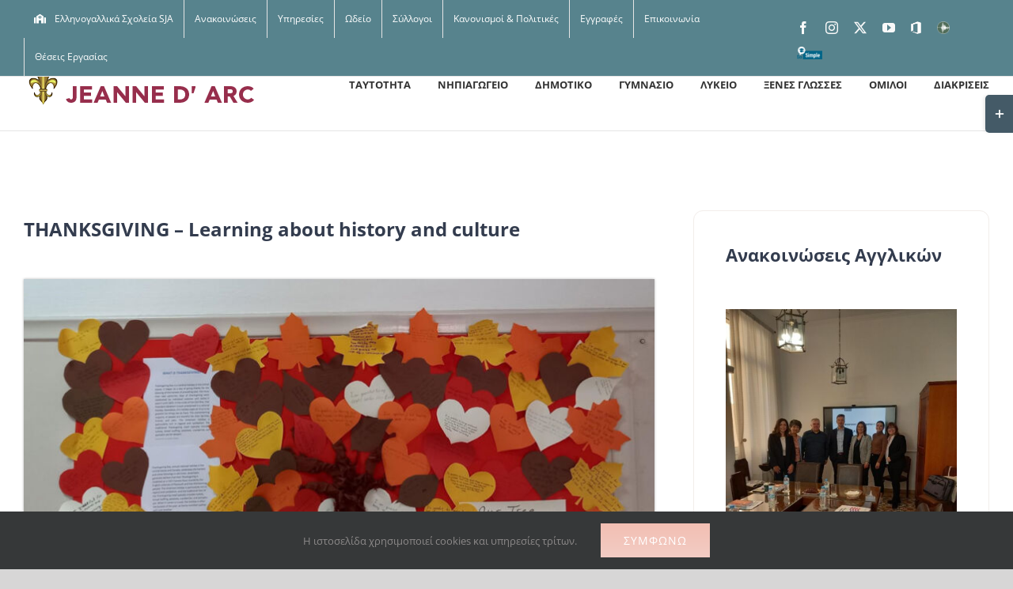

--- FILE ---
content_type: text/html; charset=UTF-8
request_url: https://ellinogalliki.gr/agglika/thanksgiving-learning-about-history-and-culture/
body_size: 27014
content:
<!DOCTYPE html>
<html class="avada-html-layout-wide avada-html-header-position-top avada-is-100-percent-template" lang="el" prefix="og: http://ogp.me/ns# fb: http://ogp.me/ns/fb#">
<head><meta http-equiv="Content-Type" content="text/html; charset=utf-8"/><script>if(navigator.userAgent.match(/MSIE|Internet Explorer/i)||navigator.userAgent.match(/Trident\/7\..*?rv:11/i)){var href=document.location.href;if(!href.match(/[?&]nowprocket/)){if(href.indexOf("?")==-1){if(href.indexOf("#")==-1){document.location.href=href+"?nowprocket=1"}else{document.location.href=href.replace("#","?nowprocket=1#")}}else{if(href.indexOf("#")==-1){document.location.href=href+"&nowprocket=1"}else{document.location.href=href.replace("#","&nowprocket=1#")}}}}</script><script>class RocketLazyLoadScripts{constructor(){this.v="1.2.3",this.triggerEvents=["keydown","mousedown","mousemove","touchmove","touchstart","touchend","wheel"],this.userEventHandler=this._triggerListener.bind(this),this.touchStartHandler=this._onTouchStart.bind(this),this.touchMoveHandler=this._onTouchMove.bind(this),this.touchEndHandler=this._onTouchEnd.bind(this),this.clickHandler=this._onClick.bind(this),this.interceptedClicks=[],window.addEventListener("pageshow",t=>{this.persisted=t.persisted}),window.addEventListener("DOMContentLoaded",()=>{this._preconnect3rdParties()}),this.delayedScripts={normal:[],async:[],defer:[]},this.trash=[],this.allJQueries=[]}_addUserInteractionListener(t){if(document.hidden){t._triggerListener();return}this.triggerEvents.forEach(e=>window.addEventListener(e,t.userEventHandler,{passive:!0})),window.addEventListener("touchstart",t.touchStartHandler,{passive:!0}),window.addEventListener("mousedown",t.touchStartHandler),document.addEventListener("visibilitychange",t.userEventHandler)}_removeUserInteractionListener(){this.triggerEvents.forEach(t=>window.removeEventListener(t,this.userEventHandler,{passive:!0})),document.removeEventListener("visibilitychange",this.userEventHandler)}_onTouchStart(t){"HTML"!==t.target.tagName&&(window.addEventListener("touchend",this.touchEndHandler),window.addEventListener("mouseup",this.touchEndHandler),window.addEventListener("touchmove",this.touchMoveHandler,{passive:!0}),window.addEventListener("mousemove",this.touchMoveHandler),t.target.addEventListener("click",this.clickHandler),this._renameDOMAttribute(t.target,"onclick","rocket-onclick"),this._pendingClickStarted())}_onTouchMove(t){window.removeEventListener("touchend",this.touchEndHandler),window.removeEventListener("mouseup",this.touchEndHandler),window.removeEventListener("touchmove",this.touchMoveHandler,{passive:!0}),window.removeEventListener("mousemove",this.touchMoveHandler),t.target.removeEventListener("click",this.clickHandler),this._renameDOMAttribute(t.target,"rocket-onclick","onclick"),this._pendingClickFinished()}_onTouchEnd(t){window.removeEventListener("touchend",this.touchEndHandler),window.removeEventListener("mouseup",this.touchEndHandler),window.removeEventListener("touchmove",this.touchMoveHandler,{passive:!0}),window.removeEventListener("mousemove",this.touchMoveHandler)}_onClick(t){t.target.removeEventListener("click",this.clickHandler),this._renameDOMAttribute(t.target,"rocket-onclick","onclick"),this.interceptedClicks.push(t),t.preventDefault(),t.stopPropagation(),t.stopImmediatePropagation(),this._pendingClickFinished()}_replayClicks(){window.removeEventListener("touchstart",this.touchStartHandler,{passive:!0}),window.removeEventListener("mousedown",this.touchStartHandler),this.interceptedClicks.forEach(t=>{t.target.dispatchEvent(new MouseEvent("click",{view:t.view,bubbles:!0,cancelable:!0}))})}_waitForPendingClicks(){return new Promise(t=>{this._isClickPending?this._pendingClickFinished=t:t()})}_pendingClickStarted(){this._isClickPending=!0}_pendingClickFinished(){this._isClickPending=!1}_renameDOMAttribute(t,e,r){t.hasAttribute&&t.hasAttribute(e)&&(event.target.setAttribute(r,event.target.getAttribute(e)),event.target.removeAttribute(e))}_triggerListener(){this._removeUserInteractionListener(this),"loading"===document.readyState?document.addEventListener("DOMContentLoaded",this._loadEverythingNow.bind(this)):this._loadEverythingNow()}_preconnect3rdParties(){let t=[];document.querySelectorAll("script[type=rocketlazyloadscript]").forEach(e=>{if(e.hasAttribute("src")){let r=new URL(e.src).origin;r!==location.origin&&t.push({src:r,crossOrigin:e.crossOrigin||"module"===e.getAttribute("data-rocket-type")})}}),t=[...new Map(t.map(t=>[JSON.stringify(t),t])).values()],this._batchInjectResourceHints(t,"preconnect")}async _loadEverythingNow(){this.lastBreath=Date.now(),this._delayEventListeners(this),this._delayJQueryReady(this),this._handleDocumentWrite(),this._registerAllDelayedScripts(),this._preloadAllScripts(),await this._loadScriptsFromList(this.delayedScripts.normal),await this._loadScriptsFromList(this.delayedScripts.defer),await this._loadScriptsFromList(this.delayedScripts.async);try{await this._triggerDOMContentLoaded(),await this._triggerWindowLoad()}catch(t){console.error(t)}window.dispatchEvent(new Event("rocket-allScriptsLoaded")),this._waitForPendingClicks().then(()=>{this._replayClicks()}),this._emptyTrash()}_registerAllDelayedScripts(){document.querySelectorAll("script[type=rocketlazyloadscript]").forEach(t=>{t.hasAttribute("data-rocket-src")?t.hasAttribute("async")&&!1!==t.async?this.delayedScripts.async.push(t):t.hasAttribute("defer")&&!1!==t.defer||"module"===t.getAttribute("data-rocket-type")?this.delayedScripts.defer.push(t):this.delayedScripts.normal.push(t):this.delayedScripts.normal.push(t)})}async _transformScript(t){return new Promise((await this._littleBreath(),navigator.userAgent.indexOf("Firefox/")>0||""===navigator.vendor)?e=>{let r=document.createElement("script");[...t.attributes].forEach(t=>{let e=t.nodeName;"type"!==e&&("data-rocket-type"===e&&(e="type"),"data-rocket-src"===e&&(e="src"),r.setAttribute(e,t.nodeValue))}),t.text&&(r.text=t.text),r.hasAttribute("src")?(r.addEventListener("load",e),r.addEventListener("error",e)):(r.text=t.text,e());try{t.parentNode.replaceChild(r,t)}catch(i){e()}}:async e=>{function r(){t.setAttribute("data-rocket-status","failed"),e()}try{let i=t.getAttribute("data-rocket-type"),n=t.getAttribute("data-rocket-src");t.text,i?(t.type=i,t.removeAttribute("data-rocket-type")):t.removeAttribute("type"),t.addEventListener("load",function r(){t.setAttribute("data-rocket-status","executed"),e()}),t.addEventListener("error",r),n?(t.removeAttribute("data-rocket-src"),t.src=n):t.src="data:text/javascript;base64,"+window.btoa(unescape(encodeURIComponent(t.text)))}catch(s){r()}})}async _loadScriptsFromList(t){let e=t.shift();return e&&e.isConnected?(await this._transformScript(e),this._loadScriptsFromList(t)):Promise.resolve()}_preloadAllScripts(){this._batchInjectResourceHints([...this.delayedScripts.normal,...this.delayedScripts.defer,...this.delayedScripts.async],"preload")}_batchInjectResourceHints(t,e){var r=document.createDocumentFragment();t.forEach(t=>{let i=t.getAttribute&&t.getAttribute("data-rocket-src")||t.src;if(i){let n=document.createElement("link");n.href=i,n.rel=e,"preconnect"!==e&&(n.as="script"),t.getAttribute&&"module"===t.getAttribute("data-rocket-type")&&(n.crossOrigin=!0),t.crossOrigin&&(n.crossOrigin=t.crossOrigin),t.integrity&&(n.integrity=t.integrity),r.appendChild(n),this.trash.push(n)}}),document.head.appendChild(r)}_delayEventListeners(t){let e={};function r(t,r){!function t(r){!e[r]&&(e[r]={originalFunctions:{add:r.addEventListener,remove:r.removeEventListener},eventsToRewrite:[]},r.addEventListener=function(){arguments[0]=i(arguments[0]),e[r].originalFunctions.add.apply(r,arguments)},r.removeEventListener=function(){arguments[0]=i(arguments[0]),e[r].originalFunctions.remove.apply(r,arguments)});function i(t){return e[r].eventsToRewrite.indexOf(t)>=0?"rocket-"+t:t}}(t),e[t].eventsToRewrite.push(r)}function i(t,e){let r=t[e];Object.defineProperty(t,e,{get:()=>r||function(){},set(i){t["rocket"+e]=r=i}})}r(document,"DOMContentLoaded"),r(window,"DOMContentLoaded"),r(window,"load"),r(window,"pageshow"),r(document,"readystatechange"),i(document,"onreadystatechange"),i(window,"onload"),i(window,"onpageshow")}_delayJQueryReady(t){let e;function r(r){if(r&&r.fn&&!t.allJQueries.includes(r)){r.fn.ready=r.fn.init.prototype.ready=function(e){return t.domReadyFired?e.bind(document)(r):document.addEventListener("rocket-DOMContentLoaded",()=>e.bind(document)(r)),r([])};let i=r.fn.on;r.fn.on=r.fn.init.prototype.on=function(){if(this[0]===window){function t(t){return t.split(" ").map(t=>"load"===t||0===t.indexOf("load.")?"rocket-jquery-load":t).join(" ")}"string"==typeof arguments[0]||arguments[0]instanceof String?arguments[0]=t(arguments[0]):"object"==typeof arguments[0]&&Object.keys(arguments[0]).forEach(e=>{let r=arguments[0][e];delete arguments[0][e],arguments[0][t(e)]=r})}return i.apply(this,arguments),this},t.allJQueries.push(r)}e=r}r(window.jQuery),Object.defineProperty(window,"jQuery",{get:()=>e,set(t){r(t)}})}async _triggerDOMContentLoaded(){this.domReadyFired=!0,await this._littleBreath(),document.dispatchEvent(new Event("rocket-DOMContentLoaded")),await this._littleBreath(),window.dispatchEvent(new Event("rocket-DOMContentLoaded")),await this._littleBreath(),document.dispatchEvent(new Event("rocket-readystatechange")),await this._littleBreath(),document.rocketonreadystatechange&&document.rocketonreadystatechange()}async _triggerWindowLoad(){await this._littleBreath(),window.dispatchEvent(new Event("rocket-load")),await this._littleBreath(),window.rocketonload&&window.rocketonload(),await this._littleBreath(),this.allJQueries.forEach(t=>t(window).trigger("rocket-jquery-load")),await this._littleBreath();let t=new Event("rocket-pageshow");t.persisted=this.persisted,window.dispatchEvent(t),await this._littleBreath(),window.rocketonpageshow&&window.rocketonpageshow({persisted:this.persisted})}_handleDocumentWrite(){let t=new Map;document.write=document.writeln=function(e){let r=document.currentScript;r||console.error("WPRocket unable to document.write this: "+e);let i=document.createRange(),n=r.parentElement,s=t.get(r);void 0===s&&(s=r.nextSibling,t.set(r,s));let a=document.createDocumentFragment();i.setStart(a,0),a.appendChild(i.createContextualFragment(e)),n.insertBefore(a,s)}}async _littleBreath(){Date.now()-this.lastBreath>45&&(await this._requestAnimFrame(),this.lastBreath=Date.now())}async _requestAnimFrame(){return document.hidden?new Promise(t=>setTimeout(t)):new Promise(t=>requestAnimationFrame(t))}_emptyTrash(){this.trash.forEach(t=>t.remove())}static run(){let t=new RocketLazyLoadScripts;t._addUserInteractionListener(t)}}RocketLazyLoadScripts.run();</script>
	<meta http-equiv="X-UA-Compatible" content="IE=edge" />
	
	<meta name="viewport" content="width=device-width, initial-scale=1" />
	<meta name='robots' content='index, follow, max-image-preview:large, max-snippet:-1, max-video-preview:-1' />
	<style>img:is([sizes="auto" i], [sizes^="auto," i]) { contain-intrinsic-size: 3000px 1500px }</style>
	
	<!-- This site is optimized with the Yoast SEO plugin v26.5 - https://yoast.com/wordpress/plugins/seo/ -->
	<title>THANKSGIVING – Learning about history and culture - Ελληνογαλλική Σχολή</title>
	<meta name="description" content="English language teaching was enriched with elements of culture, as our students of the 2nd and 3rd grades of High School (levels B2 and B2+)" />
	<link rel="canonical" href="https://ellinogalliki.gr/agglika/thanksgiving-learning-about-history-and-culture/" />
	<meta property="og:locale" content="el_GR" />
	<meta property="og:type" content="article" />
	<meta property="og:title" content="THANKSGIVING – Learning about history and culture - Ελληνογαλλική Σχολή" />
	<meta property="og:description" content="English language teaching was enriched with elements of culture, as our students of the 2nd and 3rd grades of High School (levels B2 and B2+)" />
	<meta property="og:url" content="https://ellinogalliki.gr/agglika/thanksgiving-learning-about-history-and-culture/" />
	<meta property="og:site_name" content="Ελληνογαλλική Σχολή" />
	<meta property="article:publisher" content="https://www.facebook.com/Ellinogalliki" />
	<meta property="article:published_time" content="2022-12-04T23:06:05+00:00" />
	<meta property="article:modified_time" content="2022-12-04T23:17:57+00:00" />
	<meta property="og:image" content="https://ellinogalliki.gr/wp-content/uploads/2022/12/english-2.jpg" />
	<meta property="og:image:width" content="1000" />
	<meta property="og:image:height" content="514" />
	<meta property="og:image:type" content="image/jpeg" />
	<meta name="author" content="dkiousis" />
	<meta name="twitter:card" content="summary_large_image" />
	<meta name="twitter:label1" content="Συντάχθηκε από" />
	<meta name="twitter:data1" content="dkiousis" />
	<meta name="twitter:label2" content="Εκτιμώμενος χρόνος ανάγνωσης" />
	<meta name="twitter:data2" content="7 λεπτά" />
	<script type="application/ld+json" class="yoast-schema-graph">{"@context":"https://schema.org","@graph":[{"@type":"Article","@id":"https://ellinogalliki.gr/agglika/thanksgiving-learning-about-history-and-culture/#article","isPartOf":{"@id":"https://ellinogalliki.gr/agglika/thanksgiving-learning-about-history-and-culture/"},"author":{"name":"dkiousis","@id":"https://ellinogalliki.gr/#/schema/person/41eb8dc7fedd39182c0384f64bd36c02"},"headline":"THANKSGIVING – Learning about history and culture","datePublished":"2022-12-04T23:06:05+00:00","dateModified":"2022-12-04T23:17:57+00:00","mainEntityOfPage":{"@id":"https://ellinogalliki.gr/agglika/thanksgiving-learning-about-history-and-culture/"},"wordCount":2275,"commentCount":0,"publisher":{"@id":"https://ellinogalliki.gr/#organization"},"image":{"@id":"https://ellinogalliki.gr/agglika/thanksgiving-learning-about-history-and-culture/#primaryimage"},"thumbnailUrl":"https://ellinogalliki.gr/wp-content/uploads/2022/12/english-2.jpg","articleSection":["Αγγλικά","Αγγλικά - Σχολικές δράσεις","Ανακοινώσεις Αγγλικών"],"inLanguage":"el"},{"@type":"WebPage","@id":"https://ellinogalliki.gr/agglika/thanksgiving-learning-about-history-and-culture/","url":"https://ellinogalliki.gr/agglika/thanksgiving-learning-about-history-and-culture/","name":"THANKSGIVING – Learning about history and culture - Ελληνογαλλική Σχολή","isPartOf":{"@id":"https://ellinogalliki.gr/#website"},"primaryImageOfPage":{"@id":"https://ellinogalliki.gr/agglika/thanksgiving-learning-about-history-and-culture/#primaryimage"},"image":{"@id":"https://ellinogalliki.gr/agglika/thanksgiving-learning-about-history-and-culture/#primaryimage"},"thumbnailUrl":"https://ellinogalliki.gr/wp-content/uploads/2022/12/english-2.jpg","datePublished":"2022-12-04T23:06:05+00:00","dateModified":"2022-12-04T23:17:57+00:00","description":"English language teaching was enriched with elements of culture, as our students of the 2nd and 3rd grades of High School (levels B2 and B2+)","breadcrumb":{"@id":"https://ellinogalliki.gr/agglika/thanksgiving-learning-about-history-and-culture/#breadcrumb"},"inLanguage":"el","potentialAction":[{"@type":"ReadAction","target":["https://ellinogalliki.gr/agglika/thanksgiving-learning-about-history-and-culture/"]}]},{"@type":"ImageObject","inLanguage":"el","@id":"https://ellinogalliki.gr/agglika/thanksgiving-learning-about-history-and-culture/#primaryimage","url":"https://ellinogalliki.gr/wp-content/uploads/2022/12/english-2.jpg","contentUrl":"https://ellinogalliki.gr/wp-content/uploads/2022/12/english-2.jpg","width":1000,"height":514},{"@type":"BreadcrumbList","@id":"https://ellinogalliki.gr/agglika/thanksgiving-learning-about-history-and-culture/#breadcrumb","itemListElement":[{"@type":"ListItem","position":1,"name":"Home","item":"https://ellinogalliki.gr/"},{"@type":"ListItem","position":2,"name":"THANKSGIVING – Learning about history and culture"}]},{"@type":"WebSite","@id":"https://ellinogalliki.gr/#website","url":"https://ellinogalliki.gr/","name":"Ελληνογαλλική Σχολή","description":"Ιδιωτικό σχολείο, Ελληνογαλλική Σχολή Jeanne d&#039;Arc Πειραιά","publisher":{"@id":"https://ellinogalliki.gr/#organization"},"potentialAction":[{"@type":"SearchAction","target":{"@type":"EntryPoint","urlTemplate":"https://ellinogalliki.gr/?s={search_term_string}"},"query-input":{"@type":"PropertyValueSpecification","valueRequired":true,"valueName":"search_term_string"}}],"inLanguage":"el"},{"@type":"Organization","@id":"https://ellinogalliki.gr/#organization","name":"Ελληνογαλλική Σχολή Πειραιά Jeanne d'Arc","url":"https://ellinogalliki.gr/","logo":{"@type":"ImageObject","inLanguage":"el","@id":"https://ellinogalliki.gr/#/schema/logo/image/","url":"https://ellinogalliki.gr/wp-content/uploads/2022/04/200.png","contentUrl":"https://ellinogalliki.gr/wp-content/uploads/2022/04/200.png","width":200,"height":200,"caption":"Ελληνογαλλική Σχολή Πειραιά Jeanne d'Arc"},"image":{"@id":"https://ellinogalliki.gr/#/schema/logo/image/"},"sameAs":["https://www.facebook.com/Ellinogalliki","https://www.instagram.com/ellinogalliki.jeannedarc/?hl=el"]},{"@type":"Person","@id":"https://ellinogalliki.gr/#/schema/person/41eb8dc7fedd39182c0384f64bd36c02","name":"dkiousis","url":"https://ellinogalliki.gr/author/dkiousis/"}]}</script>
	<!-- / Yoast SEO plugin. -->


<link rel='dns-prefetch' href='//www.googletagmanager.com' />

<link rel="alternate" type="application/rss+xml" title="Ροή RSS &raquo; Ελληνογαλλική Σχολή" href="https://ellinogalliki.gr/feed/" />
					<link rel="shortcut icon" href="https://ellinogalliki.gr/wp-content/uploads/2023/02/Ιδιωτικό-Σχολείο-Jeanne-dArc_64.png" type="image/x-icon" />
		
					<!-- Apple Touch Icon -->
			<link rel="apple-touch-icon" sizes="180x180" href="https://ellinogalliki.gr/wp-content/uploads/2023/02/Ιδιωτικό-Σχολείο-Jeanne-dArc_180.png">
		
					<!-- Android Icon -->
			<link rel="icon" sizes="192x192" href="https://ellinogalliki.gr/wp-content/uploads/2023/02/Ιδιωτικό-Σχολείο-Jeanne-dArc_192.png">
		
					<!-- MS Edge Icon -->
			<meta name="msapplication-TileImage" content="https://ellinogalliki.gr/wp-content/uploads/2023/02/Ιδιωτικό-Σχολείο-Jeanne-dArc_192.png">
									<meta name="description" content="THANKSGIVING – Learning about history and culture 

English language teaching was enriched with elements of culture in November, as our students of the 2nd and 3rd grades of High School (levels B2 and B2+) engaged in activities related to Thanksgiving, researched the origin of the custom and crafted their &quot;Tree of Gratitude&quot; expressing beautiful thoughts"/>
				
		<meta property="og:locale" content="el_GR"/>
		<meta property="og:type" content="article"/>
		<meta property="og:site_name" content="Ελληνογαλλική Σχολή"/>
		<meta property="og:title" content="THANKSGIVING – Learning about history and culture - Ελληνογαλλική Σχολή"/>
				<meta property="og:description" content="THANKSGIVING – Learning about history and culture 

English language teaching was enriched with elements of culture in November, as our students of the 2nd and 3rd grades of High School (levels B2 and B2+) engaged in activities related to Thanksgiving, researched the origin of the custom and crafted their &quot;Tree of Gratitude&quot; expressing beautiful thoughts"/>
				<meta property="og:url" content="https://ellinogalliki.gr/agglika/thanksgiving-learning-about-history-and-culture/"/>
										<meta property="article:published_time" content="2022-12-04T23:06:05+03:00"/>
							<meta property="article:modified_time" content="2022-12-04T23:17:57+03:00"/>
								<meta name="author" content="dkiousis"/>
								<meta property="og:image" content="https://ellinogalliki.gr/wp-content/uploads/2022/12/english-2.jpg"/>
		<meta property="og:image:width" content="1000"/>
		<meta property="og:image:height" content="514"/>
		<meta property="og:image:type" content="image/jpeg"/>
				<link data-minify="1" rel='stylesheet' id='fusion-dynamic-css-css' href='https://ellinogalliki.gr/wp-content/cache/min/1/wp-content/uploads/fusion-styles/d4be568f976ee78ccc89d9b03221ee6b.min.css?ver=1764479638' type='text/css' media='all' />

<!-- Google tag (gtag.js) snippet added by Site Kit -->
<!-- Google Analytics snippet added by Site Kit -->
<script type="rocketlazyloadscript" data-rocket-type="text/javascript" data-rocket-src="https://www.googletagmanager.com/gtag/js?id=G-6JYR2V3N4B" id="google_gtagjs-js" async></script>
<script type="text/javascript" id="google_gtagjs-js-after">
/* <![CDATA[ */
window.dataLayer = window.dataLayer || [];function gtag(){dataLayer.push(arguments);}
gtag("set","linker",{"domains":["ellinogalliki.gr"]});
gtag("js", new Date());
gtag("set", "developer_id.dZTNiMT", true);
gtag("config", "G-6JYR2V3N4B");
/* ]]> */
</script>
<link rel="https://api.w.org/" href="https://ellinogalliki.gr/wp-json/" /><link rel="alternate" title="JSON" type="application/json" href="https://ellinogalliki.gr/wp-json/wp/v2/posts/14220" /><link rel="EditURI" type="application/rsd+xml" title="RSD" href="https://ellinogalliki.gr/xmlrpc.php?rsd" />
<meta name="generator" content="WordPress 6.7.4" />
<link rel='shortlink' href='https://ellinogalliki.gr/?p=14220' />
<link rel="alternate" title="oEmbed (JSON)" type="application/json+oembed" href="https://ellinogalliki.gr/wp-json/oembed/1.0/embed?url=https%3A%2F%2Fellinogalliki.gr%2Fagglika%2Fthanksgiving-learning-about-history-and-culture%2F" />
<link rel="alternate" title="oEmbed (XML)" type="text/xml+oembed" href="https://ellinogalliki.gr/wp-json/oembed/1.0/embed?url=https%3A%2F%2Fellinogalliki.gr%2Fagglika%2Fthanksgiving-learning-about-history-and-culture%2F&#038;format=xml" />
<meta name="generator" content="Site Kit by Google 1.167.0" /><style type="text/css" id="css-fb-visibility">@media screen and (max-width: 640px){.fusion-no-small-visibility{display:none !important;}body .sm-text-align-center{text-align:center !important;}body .sm-text-align-left{text-align:left !important;}body .sm-text-align-right{text-align:right !important;}body .sm-flex-align-center{justify-content:center !important;}body .sm-flex-align-flex-start{justify-content:flex-start !important;}body .sm-flex-align-flex-end{justify-content:flex-end !important;}body .sm-mx-auto{margin-left:auto !important;margin-right:auto !important;}body .sm-ml-auto{margin-left:auto !important;}body .sm-mr-auto{margin-right:auto !important;}body .fusion-absolute-position-small{position:absolute;top:auto;width:100%;}.awb-sticky.awb-sticky-small{ position: sticky; top: var(--awb-sticky-offset,0); }}@media screen and (min-width: 641px) and (max-width: 1024px){.fusion-no-medium-visibility{display:none !important;}body .md-text-align-center{text-align:center !important;}body .md-text-align-left{text-align:left !important;}body .md-text-align-right{text-align:right !important;}body .md-flex-align-center{justify-content:center !important;}body .md-flex-align-flex-start{justify-content:flex-start !important;}body .md-flex-align-flex-end{justify-content:flex-end !important;}body .md-mx-auto{margin-left:auto !important;margin-right:auto !important;}body .md-ml-auto{margin-left:auto !important;}body .md-mr-auto{margin-right:auto !important;}body .fusion-absolute-position-medium{position:absolute;top:auto;width:100%;}.awb-sticky.awb-sticky-medium{ position: sticky; top: var(--awb-sticky-offset,0); }}@media screen and (min-width: 1025px){.fusion-no-large-visibility{display:none !important;}body .lg-text-align-center{text-align:center !important;}body .lg-text-align-left{text-align:left !important;}body .lg-text-align-right{text-align:right !important;}body .lg-flex-align-center{justify-content:center !important;}body .lg-flex-align-flex-start{justify-content:flex-start !important;}body .lg-flex-align-flex-end{justify-content:flex-end !important;}body .lg-mx-auto{margin-left:auto !important;margin-right:auto !important;}body .lg-ml-auto{margin-left:auto !important;}body .lg-mr-auto{margin-right:auto !important;}body .fusion-absolute-position-large{position:absolute;top:auto;width:100%;}.awb-sticky.awb-sticky-large{ position: sticky; top: var(--awb-sticky-offset,0); }}</style>		<script type="rocketlazyloadscript" data-rocket-type="text/javascript">
			var doc = document.documentElement;
			doc.setAttribute( 'data-useragent', navigator.userAgent );
		</script>
		
	</head>

<body class="post-template-default single single-post postid-14220 single-format-standard fusion-image-hovers fusion-pagination-sizing fusion-button_type-flat fusion-button_span-yes fusion-button_gradient-linear avada-image-rollover-circle-no avada-image-rollover-yes avada-image-rollover-direction-top fusion-has-button-gradient fusion-body ltr fusion-sticky-header no-mobile-slidingbar fusion-disable-outline fusion-sub-menu-slide mobile-logo-pos-left layout-wide-mode avada-has-boxed-modal-shadow-none layout-scroll-offset-full avada-has-zero-margin-offset-top fusion-top-header menu-text-align-center mobile-menu-design-classic fusion-hide-pagination-text fusion-header-layout-v3 avada-responsive avada-footer-fx-none avada-menu-highlight-style-bottombar fusion-search-form-classic fusion-main-menu-search-overlay fusion-avatar-square avada-sticky-shrinkage avada-dropdown-styles avada-blog-layout-large avada-blog-archive-layout-grid avada-header-shadow-no avada-menu-icon-position-left avada-has-megamenu-shadow avada-has-pagetitle-bg-full avada-has-megamenu-item-divider avada-has-100-footer avada-has-titlebar-hide avada-has-slidingbar-widgets avada-has-slidingbar-position-right avada-slidingbar-toggle-style-rectangle avada-has-slidingbar-sticky avada-has-pagination-padding avada-flyout-menu-direction-top avada-ec-views-v1" data-awb-post-id="14220">
		<a class="skip-link screen-reader-text" href="#content">Μετάβαση στο περιεχόμενο</a>

	<div id="boxed-wrapper">
		
		<div id="wrapper" class="fusion-wrapper">
			<div id="home" style="position:relative;top:-1px;"></div>
							
					
			<header class="fusion-header-wrapper">
				<div class="fusion-header-v3 fusion-logo-alignment fusion-logo-left fusion-sticky-menu- fusion-sticky-logo- fusion-mobile-logo-1  fusion-mobile-menu-design-classic">
					
<div class="fusion-secondary-header">
	<div class="fusion-row">
					<div class="fusion-alignleft">
				<nav class="fusion-secondary-menu" role="navigation" aria-label="Secondary Menu"><ul id="menu-jeanne-top-secondary-menu" class="menu"><li  id="menu-item-12968"  class="menu-item menu-item-type-custom menu-item-object-custom menu-item-has-children menu-item-12968 fusion-dropdown-menu"  data-item-id="12968"><a  href="#" class="fusion-flex-link fusion-bottombar-highlight"><span class="fusion-megamenu-icon"><i class="glyphicon fa-school fas" aria-hidden="true"></i></span><span class="menu-text">Ελληνογαλλικά Σχολεία SJA</span></a><ul class="sub-menu"><li  id="menu-item-12969"  class="menu-item menu-item-type-custom menu-item-object-custom menu-item-12969 fusion-dropdown-submenu" ><a  href="https://www.stjoseph.gr/" class="fusion-bottombar-highlight"><span>Saint Joseph Πεύκης</span></a></li><li  id="menu-item-12970"  class="menu-item menu-item-type-custom menu-item-object-custom menu-item-home menu-item-12970 fusion-dropdown-submenu" ><a  href="https://ellinogalliki.gr/" class="fusion-bottombar-highlight"><span>Jeanne d&#8217;Arc Πειραιά</span></a></li><li  id="menu-item-12971"  class="menu-item menu-item-type-custom menu-item-object-custom menu-item-12971 fusion-dropdown-submenu" ><a  href="https://saintjoseph.gr/" class="fusion-bottombar-highlight"><span>Saint Joseph Βόλου</span></a></li></ul></li><li  id="menu-item-1207"  class="menu-item menu-item-type-custom menu-item-object-custom menu-item-has-children menu-item-1207 fusion-dropdown-menu"  data-item-id="1207"><a  href="/anakoinwseis-sxolhs/" class="fusion-bottombar-highlight"><span class="menu-text">Ανακοινώσεις</span></a><ul class="sub-menu"><li  id="menu-item-4327"  class="menu-item menu-item-type-custom menu-item-object-custom menu-item-4327 fusion-dropdown-submenu" ><a  href="/anakoinwseis-sxolhs/" class="fusion-bottombar-highlight"><span>Σχολής</span></a></li><li  id="menu-item-4328"  class="menu-item menu-item-type-custom menu-item-object-custom menu-item-4328 fusion-dropdown-submenu" ><a  href="/anakoinwseis-nhpiagwgeiou/" class="fusion-bottombar-highlight"><span>Νηπιαγωγείου</span></a></li><li  id="menu-item-4329"  class="menu-item menu-item-type-custom menu-item-object-custom menu-item-4329 fusion-dropdown-submenu" ><a  href="/anakoinwseis-dhmotikou/" class="fusion-bottombar-highlight"><span>Δημοτικού</span></a></li><li  id="menu-item-4330"  class="menu-item menu-item-type-custom menu-item-object-custom menu-item-4330 fusion-dropdown-submenu" ><a  href="/anakoinwseis-gymnasiou/" class="fusion-bottombar-highlight"><span>Γυμνασίου</span></a></li><li  id="menu-item-4331"  class="menu-item menu-item-type-custom menu-item-object-custom menu-item-4331 fusion-dropdown-submenu" ><a  href="/anakoinwseis-lykeiou/" class="fusion-bottombar-highlight"><span>Λυκείου</span></a></li><li  id="menu-item-12181"  class="menu-item menu-item-type-custom menu-item-object-custom menu-item-12181 fusion-dropdown-submenu" ><a  href="/anakoinoseis-gallikoy-tmimatos" class="fusion-bottombar-highlight"><span>Γαλλικού Τμήματος</span></a></li><li  id="menu-item-12182"  class="menu-item menu-item-type-custom menu-item-object-custom menu-item-12182 fusion-dropdown-submenu" ><a  href="/anakoinoseis-agglikoy-tmimatos/" class="fusion-bottombar-highlight"><span>Αγγλικού Τμήματος</span></a></li></ul></li><li  id="menu-item-1208"  class="menu-item menu-item-type-custom menu-item-object-custom menu-item-has-children menu-item-1208 fusion-dropdown-menu"  data-item-id="1208"><a  href="/ypiresies" class="fusion-bottombar-highlight"><span class="menu-text">Υπηρεσίες</span></a><ul class="sub-menu"><li  id="menu-item-3493"  class="menu-item menu-item-type-custom menu-item-object-custom menu-item-3493 fusion-dropdown-submenu" ><a  href="/vivliothiki-dimotikoy/" class="fusion-bottombar-highlight"><span>Βιβλιοθήκη Δημοτικού</span></a></li><li  id="menu-item-8157"  class="menu-item menu-item-type-custom menu-item-object-custom menu-item-8157 fusion-dropdown-submenu" ><a  href="/vivliothiki-gymnasioy-lykeioy/" class="fusion-bottombar-highlight"><span>Βιβλιοθήκη Γυμνασίου &#8211; Λυκείου</span></a></li><li  id="menu-item-3496"  class="menu-item menu-item-type-custom menu-item-object-custom menu-item-3496 fusion-dropdown-submenu" ><a  href="/tmima-scholikis-kai-symvoyleytikis-ypostirixis/" class="fusion-bottombar-highlight"><span>Τμήμα Σχολικής και Συμβουλευτικής Υποστήριξης</span></a></li><li  id="menu-item-8155"  class="menu-item menu-item-type-custom menu-item-object-custom menu-item-8155 fusion-dropdown-submenu" ><a  href="/eikoniki-periigisi" class="fusion-bottombar-highlight"><span>Εικονική Περιήγηση</span></a></li><li  id="menu-item-8156"  class="menu-item menu-item-type-custom menu-item-object-custom menu-item-8156 fusion-dropdown-submenu" ><a  href="/ekdoseis" class="fusion-bottombar-highlight"><span>Εκδόσεις</span></a></li></ul></li><li  id="menu-item-9516"  class="menu-item menu-item-type-custom menu-item-object-custom menu-item-9516"  data-item-id="9516"><a  href="/odeio-2/" class="fusion-bottombar-highlight"><span class="menu-text">Ωδείο</span></a></li><li  id="menu-item-4332"  class="menu-item menu-item-type-custom menu-item-object-custom menu-item-has-children menu-item-4332 fusion-dropdown-menu"  data-item-id="4332"><a  href="/syllogoi" class="fusion-bottombar-highlight"><span class="menu-text">Σύλλογοι</span></a><ul class="sub-menu"><li  id="menu-item-4333"  class="menu-item menu-item-type-custom menu-item-object-custom menu-item-4333 fusion-dropdown-submenu" ><a  href="/syllogos-apofoiton-poioi-eimaste" class="fusion-bottombar-highlight"><span>Αποφοίτων</span></a></li><li  id="menu-item-4334"  class="menu-item menu-item-type-custom menu-item-object-custom menu-item-4334 fusion-dropdown-submenu" ><a  href="/syllogos-goneon-kai-kidemonon-poioi-eimaste" class="fusion-bottombar-highlight"><span>Γονέων και κηδεμόνων</span></a></li></ul></li><li  id="menu-item-4335"  class="menu-item menu-item-type-custom menu-item-object-custom menu-item-has-children menu-item-4335 fusion-dropdown-menu"  data-item-id="4335"><a  href="/esoterikos-kanonismos-leitoyrgias-gymnasioy-lykeioy/" class="fusion-bottombar-highlight"><span class="menu-text">Κανονισμοί &#038; Πολιτικές</span></a><ul class="sub-menu"><li  id="menu-item-8154"  class="menu-item menu-item-type-custom menu-item-object-custom menu-item-8154 fusion-dropdown-submenu" ><a  href="/esoterikos-kanonismos-leitoyrgias-nipiagogeioy/" class="fusion-bottombar-highlight"><span>Κανονισμός Νηπιαγωγείου</span></a></li><li  id="menu-item-8153"  class="menu-item menu-item-type-custom menu-item-object-custom menu-item-8153 fusion-dropdown-submenu" ><a  href="/esoterikos-kanonismos-leitoyrgias-dimotikoy/" class="fusion-bottombar-highlight"><span>Κανονισμός Δημοτικού</span></a></li><li  id="menu-item-14412"  class="menu-item menu-item-type-custom menu-item-object-custom menu-item-14412 fusion-dropdown-submenu" ><a  href="/esoterikos-kanonismos-leitoyrgias-gymnasioy-lykeioy/" class="fusion-bottombar-highlight"><span>Κανονισμός Γυμνασίου &#8211; Λυκείου</span></a></li><li  id="menu-item-14413"  class="menu-item menu-item-type-custom menu-item-object-custom menu-item-14413 fusion-dropdown-submenu" ><a  href="/kanonismos-scholikon-leoforeion/" class="fusion-bottombar-highlight"><span>Κανονισμός σχολικών λεωφορείων</span></a></li><li  id="menu-item-15611"  class="menu-item menu-item-type-custom menu-item-object-custom menu-item-15611 fusion-dropdown-submenu" ><a  href="/politiki-gia-tin-katapolemisi-tis-vias-kai-tis-parenochlisis/" class="fusion-bottombar-highlight"><span>Πολιτική για την καταπολέμηση της βίας και της παρενόχλησης</span></a></li></ul></li><li  id="menu-item-1967"  class="menu-item menu-item-type-custom menu-item-object-custom menu-item-1967"  data-item-id="1967"><a  href="/eggrafes/" class="fusion-bottombar-highlight"><span class="menu-text">Εγγραφές</span></a></li><li  id="menu-item-1205"  class="menu-item menu-item-type-custom menu-item-object-custom menu-item-1205"  data-item-id="1205"><a  href="/epikoinonia" class="fusion-bottombar-highlight"><span class="menu-text">Επικοινωνία</span></a></li><li  id="menu-item-13785"  class="menu-item menu-item-type-custom menu-item-object-custom menu-item-13785"  data-item-id="13785"><a  href="/theseis-ergasias/" class="fusion-bottombar-highlight"><span class="menu-text">Θέσεις Εργασίας</span></a></li></ul></nav><nav class="fusion-mobile-nav-holder fusion-mobile-menu-text-align-left" aria-label="Secondary Mobile Menu"></nav>			</div>
							<div class="fusion-alignright">
				<div class="fusion-social-links-header"><div class="fusion-social-networks"><div class="fusion-social-networks-wrapper"><a  class="fusion-social-network-icon fusion-tooltip fusion-facebook awb-icon-facebook" style data-placement="bottom" data-title="Facebook" data-toggle="tooltip" title="Facebook" href="https://www.facebook.com/Ellinogalliki" target="_blank" rel="noreferrer"><span class="screen-reader-text">Facebook</span></a><a  class="fusion-social-network-icon fusion-tooltip fusion-instagram awb-icon-instagram" style data-placement="bottom" data-title="Instagram" data-toggle="tooltip" title="Instagram" href="https://www.instagram.com/ellinogalliki.jeannedarc/" target="_blank" rel="noopener noreferrer"><span class="screen-reader-text">Instagram</span></a><a  class="fusion-social-network-icon fusion-tooltip fusion-twitter awb-icon-twitter" style data-placement="bottom" data-title="X" data-toggle="tooltip" title="X" href="https://twitter.com/ellinogalliki" target="_blank" rel="noopener noreferrer"><span class="screen-reader-text">X</span></a><a  class="fusion-social-network-icon fusion-tooltip fusion-youtube awb-icon-youtube" style data-placement="bottom" data-title="YouTube" data-toggle="tooltip" title="YouTube" href="https://www.youtube.com/user/ellinogalliki/videos" target="_blank" rel="noopener noreferrer"><span class="screen-reader-text">YouTube</span></a><a  class="awb-custom-image custom fusion-social-network-icon fusion-tooltip fusion-custom awb-icon-custom" style="position:relative;" data-placement="bottom" data-title="Office 365" data-toggle="tooltip" title="Office 365" href="https://www.office.com/" target="_blank" rel="noopener noreferrer"><span class="screen-reader-text">Office 365</span><img width="48" height="57" src="https://ellinogalliki.gr/wp-content/uploads/2021/07/Office-365.png" style="width:auto;" alt="Office 365" /></a><a  class="awb-custom-image custom fusion-social-network-icon fusion-tooltip fusion-custom awb-icon-custom" style="position:relative;" data-placement="bottom" data-title="Ο σεισμογράφος μας" data-toggle="tooltip" title="Ο σεισμογράφος μας" href="https://snac.gein.noa.gr/plots/RG7FF.php" target="_blank" rel="noopener noreferrer"><span class="screen-reader-text">Ο σεισμογράφος μας</span><img width="40" height="40" src="https://ellinogalliki.gr/wp-content/uploads/2023/01/seismograph2-1.png" style="width:auto;" alt="Ο σεισμογράφος μας" /></a><a  class="awb-custom-image custom fusion-social-network-icon fusion-tooltip fusion-custom awb-icon-custom fusion-last-social-icon" style="position:relative;" data-placement="bottom" data-title="SoSimple" data-toggle="tooltip" title="SoSimple" href="https://so.simple.edu.gr/Account/Login" target="_blank" rel="noopener noreferrer"><span class="screen-reader-text">SoSimple</span><img width="150" height="75" src="https://ellinogalliki.gr/wp-content/uploads/2020/10/simpleLogo.png" style="width:auto;" alt="SoSimple" /></a></div></div></div>			</div>
			</div>
</div>
<div class="fusion-header-sticky-height"></div>
<div class="fusion-header">
	<div class="fusion-row">
					<div class="fusion-logo" data-margin-top="31px" data-margin-bottom="31px" data-margin-left="0px" data-margin-right="0px">
			<a class="fusion-logo-link"  href="https://ellinogalliki.gr/" >

						<!-- standard logo -->
			<img src="https://ellinogalliki.gr/wp-content/uploads/2023/02/Ιδιωτικό-σχολείο-Ελληνογαλλική-σχολή-Jeanne-dArc.png" srcset="https://ellinogalliki.gr/wp-content/uploads/2023/02/Ιδιωτικό-σχολείο-Ελληνογαλλική-σχολή-Jeanne-dArc.png 1x" width="297" height="52" alt="Ελληνογαλλική Σχολή Λογότυπο" data-retina_logo_url="" class="fusion-standard-logo" />

											<!-- mobile logo -->
				<img src="https://ellinogalliki.gr/wp-content/uploads/2023/02/Ιδιωτικό-σχολείο-Ελληνογαλλική-σχολή-Jeanne-dArc-mobile.png" srcset="https://ellinogalliki.gr/wp-content/uploads/2023/02/Ιδιωτικό-σχολείο-Ελληνογαλλική-σχολή-Jeanne-dArc-mobile.png 1x" width="220" height="39" alt="Ελληνογαλλική Σχολή Λογότυπο" data-retina_logo_url="" class="fusion-mobile-logo" />
			
					</a>
		</div>		<nav class="fusion-main-menu" aria-label="Main Menu"><div class="fusion-overlay-search">		<form role="search" class="searchform fusion-search-form  fusion-search-form-classic" method="get" action="https://ellinogalliki.gr/">
			<div class="fusion-search-form-content">

				
				<div class="fusion-search-field search-field">
					<label><span class="screen-reader-text">Αναζήτηση για:</span>
													<input type="search" value="" name="s" class="s" placeholder="Αναζήτηση..." required aria-required="true" aria-label="Αναζήτηση..."/>
											</label>
				</div>
				<div class="fusion-search-button search-button">
					<input type="submit" class="fusion-search-submit searchsubmit" aria-label="Αναζήτηση" value="&#xf002;" />
									</div>

				
			</div>


			
		</form>
		<div class="fusion-search-spacer"></div><a href="#" role="button" aria-label="Close Search" class="fusion-close-search"></a></div><ul id="menu-jeanne-main-menu" class="fusion-menu"><li  id="menu-item-7357"  class="menu-item menu-item-type-custom menu-item-object-custom menu-item-has-children menu-item-7357 fusion-megamenu-menu "  data-item-id="7357"><a  href="/" class="fusion-flex-link fusion-bottombar-highlight"><span class="fusion-megamenu-icon"><i class="glyphicon fa-home fas" aria-hidden="true"></i></span><span class="menu-text">ΤΑΥΤΟΤΗΤΑ</span></a><div class="fusion-megamenu-wrapper fusion-columns-4 columns-per-row-4 columns-4 col-span-12 fusion-megamenu-fullwidth"><div class="row"><div class="fusion-megamenu-holder lazyload" style="width:1280px;" data-width="1280px"><ul class="fusion-megamenu"><li  id="menu-item-2004"  class="menu-item menu-item-type-custom menu-item-object-custom menu-item-has-children menu-item-2004 fusion-megamenu-submenu fusion-megamenu-columns-4 col-lg-3 col-md-3 col-sm-3" ><div class='fusion-megamenu-title'><span class="awb-justify-title"><span class="fusion-megamenu-icon"><i class="glyphicon fa-archway fas" aria-hidden="true"></i></span>Η ταυτότητα</span></div><ul class="sub-menu"><li  id="menu-item-4208"  class="menu-item menu-item-type-custom menu-item-object-custom menu-item-has-children menu-item-4208" ><div class="fusion-megamenu-widgets-container third-level-widget"><div id="text-7" class="widget widget_text" style="border-style: solid;border-color:transparent;border-width:0px;">			<div class="textwidget"><div style="text-align: justify; font-size: 12px; margin: 4px auto 16px auto;"><em>Πόσο η ψυχή μου ικανοποιείται σαν πετυχαίνει να μοιράσει την ευτυχία και να ανακουφίσει την πονεμένη ανθρωπότητα! </em><strong> Αγία Αιμιλία</strong></div>
</div>
		</div></div><ul class="sub-menu deep-level"><li  id="menu-item-7352"  class="menu-item menu-item-type-custom menu-item-object-custom menu-item-7352" ><a  href="/istoriki-anadromi/" class="fusion-bottombar-highlight"><span><span class="fusion-megamenu-bullet"></span>Ιστορική Αναδρομή</span></a></li><li  id="menu-item-7353"  class="menu-item menu-item-type-custom menu-item-object-custom menu-item-7353" ><a  href="/tagma-agioy-iosif/" class="fusion-bottombar-highlight"><span><span class="fusion-megamenu-bullet"></span>Τάγμα Αγίου Ιωσήφ</span></a></li><li  id="menu-item-7354"  class="menu-item menu-item-type-custom menu-item-object-custom menu-item-7354" ><a  href="/agia-aimilia-nte-vialar/" class="fusion-bottombar-highlight"><span><span class="fusion-megamenu-bullet"></span>Αγία Αιμιλία ντε Βιαλάρ</span></a></li><li  id="menu-item-7355"  class="menu-item menu-item-type-custom menu-item-object-custom menu-item-7355" ><a  href="/oi-axies-mas/" class="fusion-bottombar-highlight"><span><span class="fusion-megamenu-bullet"></span>Οι αξίες μας</span></a></li><li  id="menu-item-7356"  class="menu-item menu-item-type-custom menu-item-object-custom menu-item-7356" ><a  href="/prosopiko/" class="fusion-bottombar-highlight"><span><span class="fusion-megamenu-bullet"></span>Προσωπικό</span></a></li><li  id="menu-item-9505"  class="menu-item menu-item-type-custom menu-item-object-custom menu-item-9505" ><a  href="/i-diarthrosi-tis-scholis" class="fusion-bottombar-highlight"><span><span class="fusion-megamenu-bullet"></span>Η διάρθρωση της Σχολής</span></a></li><li  id="menu-item-9509"  class="menu-item menu-item-type-custom menu-item-object-custom menu-item-9509" ><a  href="/anakoinoseis-scholis" class="fusion-bottombar-highlight"><span><span class="fusion-megamenu-icon"><i class="glyphicon fa-bullhorn fas" aria-hidden="true"></i></span>Ανακοινώσεις Σχολής</span></a></li></ul></li></ul></li><li  id="menu-item-4319"  class="menu-item menu-item-type-custom menu-item-object-custom menu-item-4319 fusion-megamenu-submenu fusion-megamenu-columns-4 col-lg-3 col-md-3 col-sm-3" ><div class='fusion-megamenu-title'><span class="awb-justify-title">‌</span></div><div class="fusion-megamenu-widgets-container second-level-widget"><div id="text-31" class="widget widget_text" style="border-style: solid;border-color:transparent;border-width:0px;">			<div class="textwidget"><div style="margin: -68px auto 0px auto;">&nbsp;</div>
</div>
		</div><div id="media_image-12" class="widget widget_media_image" style="padding: -40px;border-style: solid;border-color:transparent;border-width:0px;"><img width="256" height="477" src="https://ellinogalliki.gr/wp-content/uploads/2021/01/ecole-arxiki2.jpg" class="image wp-image-4398  attachment-full size-full lazyload" alt="" style="max-width: 100%; height: auto;" decoding="async" fetchpriority="high" srcset="data:image/svg+xml,%3Csvg%20xmlns%3D%27http%3A%2F%2Fwww.w3.org%2F2000%2Fsvg%27%20width%3D%27256%27%20height%3D%27477%27%20viewBox%3D%270%200%20256%20477%27%3E%3Crect%20width%3D%27256%27%20height%3D%27477%27%20fill-opacity%3D%220%22%2F%3E%3C%2Fsvg%3E" data-orig-src="https://ellinogalliki.gr/wp-content/uploads/2021/01/ecole-arxiki2.jpg" data-srcset="https://ellinogalliki.gr/wp-content/uploads/2021/01/ecole-arxiki2-161x300.jpg 161w, https://ellinogalliki.gr/wp-content/uploads/2021/01/ecole-arxiki2-200x373.jpg 200w, https://ellinogalliki.gr/wp-content/uploads/2021/01/ecole-arxiki2.jpg 256w" data-sizes="auto" /></div><div id="text-28" class="widget widget_text" style="border-style: solid;border-color:transparent;border-width:0px;">			<div class="textwidget"><p style="font-size:4px;">&nbsp;</p>
</div>
		</div></div></li><li  id="menu-item-1192"  class="menu-item menu-item-type-custom menu-item-object-custom menu-item-1192 fusion-megamenu-submenu fusion-megamenu-submenu-notitle fusion-megamenu-columns-4 col-lg-3 col-md-3 col-sm-3" ><div class="fusion-megamenu-widgets-container second-level-widget"><div id="text-30" class="widget widget_text" style="border-style: solid;border-color:transparent;border-width:0px;">			<div class="textwidget"><div style="margin: 3px auto 0px auto;">&nbsp;
</div>
</div>
		</div><style type="text/css" data-id="media_image-9">@media (max-width: 1000px){#media_image-9{text-align:initial !important;}}</style><div id="media_image-9" class="fusion-widget-mobile-align-initial fusion-widget-align-center widget widget_media_image" style="padding: 0px;border-style: solid;border-color: #f3bfb3;text-align: center;border-width:0px;"><a href="/sja-ellinogallika-scholeia"><img width="300" height="200" src="https://ellinogalliki.gr/wp-content/uploads/2023/02/SJA.jpg" class="image wp-image-14582  attachment-full size-full lazyload" alt="" style="max-width: 100%; height: auto;" decoding="async" srcset="data:image/svg+xml,%3Csvg%20xmlns%3D%27http%3A%2F%2Fwww.w3.org%2F2000%2Fsvg%27%20width%3D%27300%27%20height%3D%27200%27%20viewBox%3D%270%200%20300%20200%27%3E%3Crect%20width%3D%27300%27%20height%3D%27200%27%20fill-opacity%3D%220%22%2F%3E%3C%2Fsvg%3E" data-orig-src="https://ellinogalliki.gr/wp-content/uploads/2023/02/SJA.jpg" data-srcset="https://ellinogalliki.gr/wp-content/uploads/2023/02/SJA-200x133.jpg 200w, https://ellinogalliki.gr/wp-content/uploads/2023/02/SJA.jpg 300w" data-sizes="auto" /></a></div><div id="text-25" class="widget widget_text" style="border-style: solid;border-color:transparent;border-width:0px;">			<div class="textwidget"><h4 style="text-align: center; margin: 8px auto 20px auto;"><a href="/sja-ellinogallika-scholeia">Ελληνογαλλικά Σχολεία SJA</a></h4>
</div>
		</div><style type="text/css" data-id="media_image-2">@media (max-width: 1000px){#media_image-2{text-align:initial !important;}}</style><div id="media_image-2" class="fusion-widget-mobile-align-initial fusion-widget-align-center widget widget_media_image" style="padding: 0px;margin: 0px;border-style: solid;border-color: #f3bfb3;text-align: center;border-width:0px;"><a href="/saint-joseph-peyki"><img width="300" height="200" src="https://ellinogalliki.gr/wp-content/uploads/2021/01/Peuk2i.jpg" class="image wp-image-4204  attachment-full size-full lazyload" alt="" style="max-width: 100%; height: auto;" decoding="async" srcset="data:image/svg+xml,%3Csvg%20xmlns%3D%27http%3A%2F%2Fwww.w3.org%2F2000%2Fsvg%27%20width%3D%27300%27%20height%3D%27200%27%20viewBox%3D%270%200%20300%20200%27%3E%3Crect%20width%3D%27300%27%20height%3D%27200%27%20fill-opacity%3D%220%22%2F%3E%3C%2Fsvg%3E" data-orig-src="https://ellinogalliki.gr/wp-content/uploads/2021/01/Peuk2i.jpg" data-srcset="https://ellinogalliki.gr/wp-content/uploads/2021/01/Peuk2i-200x133.jpg 200w, https://ellinogalliki.gr/wp-content/uploads/2021/01/Peuk2i.jpg 300w" data-sizes="auto" /></a></div><div id="text-11" class="widget widget_text" style="border-style: solid;border-color:transparent;border-width:0px;">			<div class="textwidget"><h4 style="text-align: center; margin: 8px auto 20px auto;"><a href="/saint-joseph-peyki">Saint Joseph Πεύκη</a></h4>
</div>
		</div></div></li><li  id="menu-item-2005"  class="menu-item menu-item-type-custom menu-item-object-custom menu-item-2005 fusion-megamenu-submenu fusion-megamenu-submenu-notitle fusion-megamenu-columns-4 col-lg-3 col-md-3 col-sm-3" ><div class="fusion-megamenu-widgets-container second-level-widget"><div id="text-29" class="widget widget_text" style="border-style: solid;border-color:transparent;border-width:0px;">			<div class="textwidget"><div style="margin: 3px auto 0px auto;">&nbsp;
</div>
</div>
		</div><div id="media_image-11" class="widget widget_media_image" style="border-style: solid;border-color: #f3bfb3;border-width:0px;"><a href="/jeanne-d-arc-peiraias"><img width="300" height="200" src="https://ellinogalliki.gr/wp-content/uploads/2022/05/JEANNE-D-ARC.jpg" class="image wp-image-12294  attachment-full size-full lazyload" alt="Ελληνογαλλική Σχολή Jeanne d&#039;Arc Πειραιάς" style="max-width: 100%; height: auto;" decoding="async" srcset="data:image/svg+xml,%3Csvg%20xmlns%3D%27http%3A%2F%2Fwww.w3.org%2F2000%2Fsvg%27%20width%3D%27300%27%20height%3D%27200%27%20viewBox%3D%270%200%20300%20200%27%3E%3Crect%20width%3D%27300%27%20height%3D%27200%27%20fill-opacity%3D%220%22%2F%3E%3C%2Fsvg%3E" data-orig-src="https://ellinogalliki.gr/wp-content/uploads/2022/05/JEANNE-D-ARC.jpg" data-srcset="https://ellinogalliki.gr/wp-content/uploads/2022/05/JEANNE-D-ARC-200x133.jpg 200w, https://ellinogalliki.gr/wp-content/uploads/2022/05/JEANNE-D-ARC.jpg 300w" data-sizes="auto" /></a></div><div id="text-27" class="widget widget_text" style="border-style: solid;border-color:transparent;border-width:0px;">			<div class="textwidget"><h4 style="text-align: center; margin: 8px auto 20px auto;"><a href="/jeanne-d-arc-peiraias">Jeanne d&#8217;Arc Πειραιάς</a></h4>
</div>
		</div><div id="media_image-10" class="widget widget_media_image" style="padding: 0px;border-style: solid;border-color: #f3bfb3;border-width:0px;"><a href="/saint-joseph-volos"><img width="300" height="200" src="https://ellinogalliki.gr/wp-content/uploads/2022/06/volos7.jpg" class="image wp-image-12960  attachment-full size-full lazyload" alt="" style="max-width: 100%; height: auto;" decoding="async" srcset="data:image/svg+xml,%3Csvg%20xmlns%3D%27http%3A%2F%2Fwww.w3.org%2F2000%2Fsvg%27%20width%3D%27300%27%20height%3D%27200%27%20viewBox%3D%270%200%20300%20200%27%3E%3Crect%20width%3D%27300%27%20height%3D%27200%27%20fill-opacity%3D%220%22%2F%3E%3C%2Fsvg%3E" data-orig-src="https://ellinogalliki.gr/wp-content/uploads/2022/06/volos7.jpg" data-srcset="https://ellinogalliki.gr/wp-content/uploads/2022/06/volos7-200x133.jpg 200w, https://ellinogalliki.gr/wp-content/uploads/2022/06/volos7.jpg 300w" data-sizes="auto" /></a></div><div id="text-26" class="widget widget_text" style="border-style: solid;border-color:transparent;border-width:0px;">			<div class="textwidget"><h4 style="text-align: center; margin: 8px auto 20px auto;"><a href="/saint-joseph-volos">Saint Joseph Βόλος</a></h4>
</div>
		</div></div></li></ul></div><div style="clear:both;"></div></div></div></li><li  id="menu-item-5820"  class="menu-item menu-item-type-custom menu-item-object-custom menu-item-has-children menu-item-5820 fusion-megamenu-menu "  data-item-id="5820"><a  href="/nipiagogeio/" class="fusion-bottombar-highlight"><span class="menu-text">ΝΗΠΙΑΓΩΓΕΙΟ</span></a><div class="fusion-megamenu-wrapper fusion-columns-2 columns-per-row-2 columns-2 col-span-12 fusion-megamenu-fullwidth"><div class="row"><div class="fusion-megamenu-holder lazyload" style="width:1280px;" data-width="1280px"><ul class="fusion-megamenu"><li  id="menu-item-3010"  class="menu-item menu-item-type-custom menu-item-object-custom menu-item-has-children menu-item-3010 fusion-megamenu-submenu fusion-megamenu-columns-2 col-lg-6 col-md-6 col-sm-6" ><div class='fusion-megamenu-title'><span class="awb-justify-title">Λειτουργία</span></div><ul class="sub-menu"><li  id="menu-item-9514"  class="menu-item menu-item-type-custom menu-item-object-custom menu-item-9514" ><a  href="/anakoinoseis-nipiagogeioy" class="fusion-bottombar-highlight"><span><span class="fusion-megamenu-icon"><i class="glyphicon fa-bullhorn fas" aria-hidden="true"></i></span>Νέα &#8211; Ανακοινώσεις</span></a></li><li  id="menu-item-7358"  class="menu-item menu-item-type-custom menu-item-object-custom menu-item-7358" ><a  href="/ekpaideytiko-programma/" class="fusion-bottombar-highlight"><span><span class="fusion-megamenu-bullet"></span>Εκπαιδευτικό Πρόγραμμα</span></a></li><li  id="menu-item-7359"  class="menu-item menu-item-type-custom menu-item-object-custom menu-item-7359" ><a  href="/stochoi-amp-didaktikes-methodoi/" class="fusion-bottombar-highlight"><span><span class="fusion-megamenu-bullet"></span>Στόχοι &#038; Διδακτικές Μέθοδοι</span></a></li></ul></li><li  id="menu-item-3011"  class="menu-item menu-item-type-custom menu-item-object-custom menu-item-has-children menu-item-3011 fusion-megamenu-submenu fusion-megamenu-columns-2 col-lg-6 col-md-6 col-sm-6" ><div class='fusion-megamenu-title'><span class="awb-justify-title">Δραστηριότητες</span></div><ul class="sub-menu"><li  id="menu-item-7360"  class="menu-item menu-item-type-custom menu-item-object-custom menu-item-7360" ><a  href="/symmetochikes-draseis/" class="fusion-bottombar-highlight"><span><span class="fusion-megamenu-bullet"></span>Συμμετοχικές Δράσεις</span></a></li><li  id="menu-item-7361"  class="menu-item menu-item-type-custom menu-item-object-custom menu-item-7361" ><a  href="/ekpaideytikes-episkepseis/" class="fusion-bottombar-highlight"><span><span class="fusion-megamenu-bullet"></span>Εκπαιδευτικές Επισκέψεις</span></a></li><li  id="menu-item-7362"  class="menu-item menu-item-type-custom menu-item-object-custom menu-item-7362" ><a  href="/thematikes-enotites/" class="fusion-bottombar-highlight"><span><span class="fusion-megamenu-bullet"></span>Θεματικές Ενότητες</span></a></li></ul></li></ul></div><div style="clear:both;"></div></div></div></li><li  id="menu-item-7327"  class="menu-item menu-item-type-custom menu-item-object-custom menu-item-has-children menu-item-7327 fusion-megamenu-menu "  data-item-id="7327"><a  href="/dimotiko/" class="fusion-bottombar-highlight"><span class="menu-text">ΔΗΜΟΤΙΚΟ</span></a><div class="fusion-megamenu-wrapper fusion-columns-3 columns-per-row-3 columns-3 col-span-12 fusion-megamenu-fullwidth"><div class="row"><div class="fusion-megamenu-holder lazyload" style="width:1280px;" data-width="1280px"><ul class="fusion-megamenu"><li  id="menu-item-3056"  class="menu-item menu-item-type-custom menu-item-object-custom menu-item-has-children menu-item-3056 fusion-megamenu-submenu fusion-megamenu-columns-3 col-lg-4 col-md-4 col-sm-4" ><div class='fusion-megamenu-title'><span class="awb-justify-title">ΛΕΙΤΟΥΡΓΙΑ</span></div><ul class="sub-menu"><li  id="menu-item-9513"  class="menu-item menu-item-type-custom menu-item-object-custom menu-item-9513" ><a  href="/anakoinoseis-dimotikoy" class="fusion-bottombar-highlight"><span><span class="fusion-megamenu-icon"><i class="glyphicon fa-bullhorn fas" aria-hidden="true"></i></span>Νέα &#8211; Ανακοινώσεις</span></a></li><li  id="menu-item-7363"  class="menu-item menu-item-type-custom menu-item-object-custom menu-item-7363" ><a  href="/programma-spoydon/" class="fusion-bottombar-highlight"><span><span class="fusion-megamenu-bullet"></span>Πρόγραμμα σπουδών</span></a></li><li  id="menu-item-7364"  class="menu-item menu-item-type-custom menu-item-object-custom menu-item-7364" ><a  href="/proini-ypochreotiki-zoni/" class="fusion-bottombar-highlight"><span><span class="fusion-megamenu-bullet"></span>Πρωινή υποχρεωτική ζώνη</span></a></li><li  id="menu-item-7365"  class="menu-item menu-item-type-custom menu-item-object-custom menu-item-7365" ><a  href="/apogeymatini-proairetiki-zoni/" class="fusion-bottombar-highlight"><span><span class="fusion-megamenu-bullet"></span>Απογευματινή προαιρετική ζώνη</span></a></li><li  id="menu-item-7366"  class="menu-item menu-item-type-custom menu-item-object-custom menu-item-7366" ><a  href="/scholika-efodia/" class="fusion-bottombar-highlight"><span><span class="fusion-megamenu-bullet"></span>Σχολικά εφόδια</span></a></li><li  id="menu-item-7367"  class="menu-item menu-item-type-custom menu-item-object-custom menu-item-7367" ><a  href="/tmima-scholikis-kai-symvoyleytikis-ypostirixis/" class="fusion-bottombar-highlight"><span><span class="fusion-megamenu-bullet"></span>Τμήμα Σχολικής και Συμβουλευτικής Υποστήριξης</span></a></li></ul></li><li  id="menu-item-3057"  class="menu-item menu-item-type-custom menu-item-object-custom menu-item-has-children menu-item-3057 fusion-megamenu-submenu fusion-megamenu-columns-3 col-lg-4 col-md-4 col-sm-4" ><div class='fusion-megamenu-title'><span class="awb-justify-title">ΚΑΙΝΟΤΟΜΙΑ &#8211; ΔΙΑΚΡΙΣΕΙΣ</span></div><ul class="sub-menu"><li  id="menu-item-4817"  class="menu-item menu-item-type-custom menu-item-object-custom menu-item-4817" ><a  href="/kainotomes-draseis/" class="fusion-bottombar-highlight"><span><span class="fusion-megamenu-bullet"></span>Καινοτόμες δράσεις</span></a></li><li  id="menu-item-4818"  class="menu-item menu-item-type-custom menu-item-object-custom menu-item-4818" ><a  href="/symmetochi-se-diagonismoys-vraveyseis/" class="fusion-bottombar-highlight"><span><span class="fusion-megamenu-bullet"></span>Συμμετοχή σε διαγωνισμούς &#8211; Βραβεύσεις</span></a></li></ul></li><li  id="menu-item-3058"  class="menu-item menu-item-type-custom menu-item-object-custom menu-item-has-children menu-item-3058 fusion-megamenu-submenu fusion-megamenu-columns-3 col-lg-4 col-md-4 col-sm-4" ><div class='fusion-megamenu-title'><span class="awb-justify-title">ΔΡΑΣΤΗΡΙΟΤΗΤΕΣ &#8211; ΕΚΔΗΛΩΣΕΙΣ</span></div><ul class="sub-menu"><li  id="menu-item-7368"  class="menu-item menu-item-type-custom menu-item-object-custom menu-item-7368" ><a  href="/anthropistiki-paideia-thriskeytikes-ekdiloseis/" class="fusion-bottombar-highlight"><span><span class="fusion-megamenu-bullet"></span>Ανθρωπιστική παιδεία – Θρησκευτικές εκδηλώσεις</span></a></li><li  id="menu-item-7369"  class="menu-item menu-item-type-custom menu-item-object-custom menu-item-7369" ><a  href="/eyropaika-programmata/" class="fusion-bottombar-highlight"><span><span class="fusion-megamenu-bullet"></span>Ευρωπαϊκά προγράμματα</span></a></li><li  id="menu-item-7370"  class="menu-item menu-item-type-custom menu-item-object-custom menu-item-7370" ><a  href="/politistikes-ekdiloseis/" class="fusion-bottombar-highlight"><span><span class="fusion-megamenu-bullet"></span>Πολιτιστικές εκδηλώσεις</span></a></li><li  id="menu-item-7371"  class="menu-item menu-item-type-custom menu-item-object-custom menu-item-7371" ><a  href="/theatriki-paideia/" class="fusion-bottombar-highlight"><span><span class="fusion-megamenu-bullet"></span>Θεατρική παιδεία</span></a></li><li  id="menu-item-7372"  class="menu-item menu-item-type-custom menu-item-object-custom menu-item-7372" ><a  href="/epimorfosi-ergastiria/" class="fusion-bottombar-highlight"><span><span class="fusion-megamenu-bullet"></span>Επιμόρφωση – Εργαστήρια</span></a></li><li  id="menu-item-7373"  class="menu-item menu-item-type-custom menu-item-object-custom menu-item-7373" ><a  href="/paidagogikes-episkepseis/" class="fusion-bottombar-highlight"><span><span class="fusion-megamenu-bullet"></span>Παιδαγωγικές επισκέψεις</span></a></li><li  id="menu-item-7374"  class="menu-item menu-item-type-custom menu-item-object-custom menu-item-7374" ><a  href="/endoscholikes-drastiriotites/" class="fusion-bottombar-highlight"><span><span class="fusion-megamenu-bullet"></span>Ενδοσχολικές δραστηριότητες</span></a></li><li  id="menu-item-7375"  class="menu-item menu-item-type-custom menu-item-object-custom menu-item-7375" ><a  href="/eikastika/" class="fusion-bottombar-highlight"><span><span class="fusion-megamenu-bullet"></span>Εικαστικά</span></a></li></ul></li></ul></div><div style="clear:both;"></div></div></div></li><li  id="menu-item-7432"  class="menu-item menu-item-type-custom menu-item-object-custom menu-item-has-children menu-item-7432 fusion-megamenu-menu "  data-item-id="7432"><a  href="/gymnasio/" class="fusion-bottombar-highlight"><span class="menu-text">ΓΥΜΝΑΣΙΟ</span></a><div class="fusion-megamenu-wrapper fusion-columns-2 columns-per-row-2 columns-2 col-span-12 fusion-megamenu-fullwidth"><div class="row"><div class="fusion-megamenu-holder lazyload" style="width:1280px;" data-width="1280px"><ul class="fusion-megamenu"><li  id="menu-item-1195"  class="menu-item menu-item-type-custom menu-item-object-custom menu-item-has-children menu-item-1195 fusion-megamenu-submenu fusion-megamenu-columns-2 col-lg-6 col-md-6 col-sm-6" ><div class='fusion-megamenu-title'><span class="awb-justify-title">ΛΕΙΤΟΥΡΓΙΑ</span></div><ul class="sub-menu"><li  id="menu-item-9511"  class="menu-item menu-item-type-custom menu-item-object-custom menu-item-9511" ><a  href="/anakoinoseis-gymnasioy" class="fusion-bottombar-highlight"><span><span class="fusion-megamenu-icon"><i class="glyphicon fa-bullhorn fas" aria-hidden="true"></i></span>Νέα &#8211; Ανακοινώσεις</span></a></li><li  id="menu-item-7419"  class="menu-item menu-item-type-custom menu-item-object-custom menu-item-7419" ><a  href="/programma-spoydon-gymnasioy/" class="fusion-bottombar-highlight"><span><span class="fusion-megamenu-icon"><i class="glyphicon fa-flag fas" aria-hidden="true"></i></span>Πρόγραμμα σπουδών</span></a></li><li  id="menu-item-7421"  class="menu-item menu-item-type-custom menu-item-object-custom menu-item-7421" ><a  href="/proini-ypochreotiki-zoni-2/" class="fusion-bottombar-highlight"><span><span class="fusion-megamenu-bullet"></span>Πρωινή υποχρεωτική ζώνη</span></a></li><li  id="menu-item-7422"  class="menu-item menu-item-type-custom menu-item-object-custom menu-item-7422" ><a  href="/apogeymatini-proairetiki-zoni-2/" class="fusion-bottombar-highlight"><span><span class="fusion-megamenu-bullet"></span>Απογευματινή προαιρετική ζώνη</span></a></li><li  id="menu-item-7423"  class="menu-item menu-item-type-custom menu-item-object-custom menu-item-7423" ><a  href="/scholika-efodia-ylika/" class="fusion-bottombar-highlight"><span><span class="fusion-megamenu-bullet"></span>Σχολικά Εφόδια – Υλικά</span></a></li></ul></li><li  id="menu-item-1216"  class="menu-item menu-item-type-custom menu-item-object-custom menu-item-has-children menu-item-1216 fusion-megamenu-submenu fusion-megamenu-columns-2 col-lg-6 col-md-6 col-sm-6" ><div class='fusion-megamenu-title'><span class="awb-justify-title">ΔΡΑΣΤΗΡΙΟΤΗΤΕΣ</span></div><ul class="sub-menu"><li  id="menu-item-7424"  class="menu-item menu-item-type-custom menu-item-object-custom menu-item-7424" ><a  href="/politistikes-gymnasioy/" class="fusion-bottombar-highlight"><span><span class="fusion-megamenu-bullet"></span>Πολιτιστικές</span></a></li><li  id="menu-item-7425"  class="menu-item menu-item-type-custom menu-item-object-custom menu-item-7425" ><a  href="/viomatikes-gymnasioy/" class="fusion-bottombar-highlight"><span><span class="fusion-megamenu-bullet"></span>Βιωματικές</span></a></li><li  id="menu-item-7426"  class="menu-item menu-item-type-custom menu-item-object-custom menu-item-7426" ><a  href="/diakriseis-gymnasioy-metafora/" class="fusion-bottombar-highlight"><span><span class="fusion-megamenu-bullet"></span>Διακρίσεις</span></a></li><li  id="menu-item-7427"  class="menu-item menu-item-type-custom menu-item-object-custom menu-item-7427" ><a  href="/ekdromes-gymnasioy/" class="fusion-bottombar-highlight"><span><span class="fusion-megamenu-bullet"></span>Εκδρομές</span></a></li><li  id="menu-item-7428"  class="menu-item menu-item-type-custom menu-item-object-custom menu-item-7428" ><a  href="/thriskeytikes-gymnasioy-metafora/" class="fusion-bottombar-highlight"><span><span class="fusion-megamenu-bullet"></span>Θρησκευτικές</span></a></li><li  id="menu-item-7429"  class="menu-item menu-item-type-custom menu-item-object-custom menu-item-7429" ><a  href="/omilies-gymnasioy/" class="fusion-bottombar-highlight"><span><span class="fusion-megamenu-bullet"></span>Ομιλίες</span></a></li><li  id="menu-item-7431"  class="menu-item menu-item-type-custom menu-item-object-custom menu-item-7431" ><a  href="/alles-gymnasioy/" class="fusion-bottombar-highlight"><span><span class="fusion-megamenu-bullet"></span>Άλλες</span></a></li></ul></li></ul></div><div style="clear:both;"></div></div></div></li><li  id="menu-item-7376"  class="menu-item menu-item-type-custom menu-item-object-custom menu-item-has-children menu-item-7376 fusion-megamenu-menu "  data-item-id="7376"><a  href="/lykeio/" class="fusion-bottombar-highlight"><span class="menu-text">ΛΥΚΕΙΟ</span></a><div class="fusion-megamenu-wrapper fusion-columns-3 columns-per-row-3 columns-3 col-span-12 fusion-megamenu-fullwidth"><div class="row"><div class="fusion-megamenu-holder lazyload" style="width:1280px;" data-width="1280px"><ul class="fusion-megamenu"><li  id="menu-item-3176"  class="menu-item menu-item-type-custom menu-item-object-custom menu-item-has-children menu-item-3176 fusion-megamenu-submenu fusion-megamenu-columns-3 col-lg-4 col-md-4 col-sm-4" ><div class='fusion-megamenu-title'><span class="awb-justify-title">ΛΕΙΤΟΥΡΓΙΑ</span></div><ul class="sub-menu"><li  id="menu-item-9512"  class="menu-item menu-item-type-custom menu-item-object-custom menu-item-9512" ><a  href="/anakoinoseis-lykeioy" class="fusion-bottombar-highlight"><span><span class="fusion-megamenu-icon"><i class="glyphicon fa-bullhorn fas" aria-hidden="true"></i></span>Νέα &#8211; Ανακοινώσεις</span></a></li><li  id="menu-item-7377"  class="menu-item menu-item-type-custom menu-item-object-custom menu-item-7377" ><a  href="/spoydes-programma/" class="fusion-bottombar-highlight"><span><span class="fusion-megamenu-bullet"></span>Σπουδές – Πρόγραμμα</span></a></li></ul></li><li  id="menu-item-3177"  class="menu-item menu-item-type-custom menu-item-object-custom menu-item-has-children menu-item-3177 fusion-megamenu-submenu fusion-megamenu-columns-3 col-lg-4 col-md-4 col-sm-4" ><div class='fusion-megamenu-title'><span class="awb-justify-title">ΔΡΑΣΤΗΡΙΟΤΗΤΕΣ</span></div><ul class="sub-menu"><li  id="menu-item-7381"  class="menu-item menu-item-type-custom menu-item-object-custom menu-item-7381" ><a  href="/athlitikes-2/" class="fusion-bottombar-highlight"><span><span class="fusion-megamenu-bullet"></span>Αθλητικές</span></a></li><li  id="menu-item-7383"  class="menu-item menu-item-type-custom menu-item-object-custom menu-item-7383" ><a  href="/symmetoches/" class="fusion-bottombar-highlight"><span><span class="fusion-megamenu-bullet"></span>Συμμετοχές</span></a></li><li  id="menu-item-7384"  class="menu-item menu-item-type-custom menu-item-object-custom menu-item-7384" ><a  href="/politistikes/" class="fusion-bottombar-highlight"><span><span class="fusion-megamenu-bullet"></span>Πολιτιστικές</span></a></li><li  id="menu-item-7385"  class="menu-item menu-item-type-custom menu-item-object-custom menu-item-7385" ><a  href="/vraveyseis/" class="fusion-bottombar-highlight"><span><span class="fusion-megamenu-bullet"></span>Βραβεύσεις</span></a></li><li  id="menu-item-7386"  class="menu-item menu-item-type-custom menu-item-object-custom menu-item-7386" ><a  href="/penthimeres-ekdromes/" class="fusion-bottombar-highlight"><span><span class="fusion-megamenu-bullet"></span>Πενθήμερες Εκδρομές</span></a></li><li  id="menu-item-7387"  class="menu-item menu-item-type-custom menu-item-object-custom menu-item-7387" ><a  href="/teletes-apofoitisis/" class="fusion-bottombar-highlight"><span><span class="fusion-megamenu-bullet"></span>Τελετές αποφοίτησης</span></a></li><li  id="menu-item-7388"  class="menu-item menu-item-type-custom menu-item-object-custom menu-item-7388" ><a  href="/omilies-2/" class="fusion-bottombar-highlight"><span><span class="fusion-megamenu-bullet"></span>Ομιλίες</span></a></li></ul></li><li  id="menu-item-3179"  class="menu-item menu-item-type-custom menu-item-object-custom menu-item-has-children menu-item-3179 fusion-megamenu-submenu fusion-megamenu-columns-3 col-lg-4 col-md-4 col-sm-4" ><div class='fusion-megamenu-title'><span class="awb-justify-title">ΧΡΗΣΙΜΑ</span></div><ul class="sub-menu"><li  id="menu-item-7394"  class="menu-item menu-item-type-custom menu-item-object-custom menu-item-7394" ><a  href="https://ellinogalliki.gr/anakoinwseis/panelladikes-2025/" class="fusion-bottombar-highlight"><span><span class="fusion-megamenu-bullet"></span>Πανελλαδικές Εξετάσεις</span></a></li><li  id="menu-item-7395"  class="menu-item menu-item-type-custom menu-item-object-custom menu-item-7395" ><a  href="/apotelesmata-panelladikon/" class="fusion-bottombar-highlight"><span><span class="fusion-megamenu-bullet"></span>Αποτελέσματα Πανελλαδικών</span></a></li><li  id="menu-item-7396"  class="menu-item menu-item-type-custom menu-item-object-custom menu-item-7396" ><a  href="/apantiseis-thematon-exetaseon-1999-2024/" class="fusion-bottombar-highlight"><span><span class="fusion-megamenu-bullet"></span>Απαντήσεις Θεμάτων Εξετάσεων 2000 – 2024</span></a></li><li  id="menu-item-7397"  class="menu-item menu-item-type-custom menu-item-object-custom menu-item-7397" ><a  href="/panorama-tmimaton-tritovathmias-ekpaideysis/" class="fusion-bottombar-highlight"><span><span class="fusion-megamenu-bullet"></span>Πανόραμα Τμημάτων Τριτοβάθμιας Εκπαίδευσης</span></a></li><li  id="menu-item-7398"  class="menu-item menu-item-type-custom menu-item-object-custom menu-item-7398" ><a  href="/ypologismos-morion-prosvasis-sta-aei-tei-amp-vathmologion-lykeioy/" class="fusion-bottombar-highlight"><span><span class="fusion-megamenu-bullet"></span>Υπολογισμός Μορίων Πρόσβασης στα ΑΕΙ – ΤΕΙ &#038; Βαθμολογιών Λυκείου</span></a></li><li  id="menu-item-7399"  class="menu-item menu-item-type-custom menu-item-object-custom menu-item-7399" ><a  href="/nomothesia/" class="fusion-bottombar-highlight"><span><span class="fusion-megamenu-bullet"></span>Νομοθεσία</span></a></li></ul></li></ul></div><div style="clear:both;"></div></div></div></li><li  id="menu-item-7330"  class="menu-item menu-item-type-custom menu-item-object-custom menu-item-has-children menu-item-7330 fusion-megamenu-menu "  data-item-id="7330"><a  href="/xenes-glosses/" class="fusion-bottombar-highlight"><span class="menu-text">ΞΕΝΕΣ ΓΛΩΣΣΕΣ</span></a><div class="fusion-megamenu-wrapper fusion-columns-2 columns-per-row-2 columns-2 col-span-12 fusion-megamenu-fullwidth"><div class="row"><div class="fusion-megamenu-holder lazyload" style="width:1280px;" data-width="1280px"><ul class="fusion-megamenu"><li  id="menu-item-1978"  class="menu-item menu-item-type-custom menu-item-object-custom menu-item-has-children menu-item-1978 fusion-megamenu-submenu fusion-megamenu-columns-2 col-lg-6 col-md-6 col-sm-6" ><div class='fusion-megamenu-title'><span class="awb-justify-title">Γαλλικά</span></div><ul class="sub-menu"><li  id="menu-item-9510"  class="menu-item menu-item-type-custom menu-item-object-custom menu-item-9510" ><a  href="/anakoinoseis-gallikon" class="fusion-bottombar-highlight"><span><span class="fusion-megamenu-icon"><i class="glyphicon fa-bullhorn fas" aria-hidden="true"></i></span>Νέα &#8211; Ανακοινώσεις</span></a></li><li  id="menu-item-14101"  class="menu-item menu-item-type-custom menu-item-object-custom menu-item-14101" ><a  href="/to-galliko-tmima/" class="fusion-bottombar-highlight"><span><span class="fusion-megamenu-icon"><i class="glyphicon fa-flag fas" aria-hidden="true"></i></span>Το Γαλλικό Τμήμα</span></a></li><li  id="menu-item-17299"  class="menu-item menu-item-type-post_type menu-item-object-page menu-item-17299" ><a  href="https://ellinogalliki.gr/anakoinoseis-gallikon/exams-fr/" class="fusion-bottombar-highlight"><span><span class="fusion-megamenu-bullet"></span>Εξετάσεις</span></a></li><li  id="menu-item-12874"  class="menu-item menu-item-type-custom menu-item-object-custom menu-item-12874" ><a  href="/scholika-efodia-2/" class="fusion-bottombar-highlight"><span><span class="fusion-megamenu-bullet"></span>Σχολικά Εφόδια</span></a></li><li  id="menu-item-7403"  class="menu-item menu-item-type-custom menu-item-object-custom menu-item-7403" ><a  href="/scholikes-draseis/" class="fusion-bottombar-highlight"><span><span class="fusion-megamenu-bullet"></span>Σχολικές Δράσεις</span></a></li><li  id="menu-item-17125"  class="menu-item menu-item-type-post_type menu-item-object-page menu-item-17125" ><a  href="https://ellinogalliki.gr/ekpaideutika-taksidia-gallika/" class="fusion-bottombar-highlight"><span><span class="fusion-megamenu-bullet"></span>Εκπαιδευτικά Ταξίδια</span></a></li><li  id="menu-item-17308"  class="menu-item menu-item-type-post_type menu-item-object-page menu-item-17308" ><a  href="https://ellinogalliki.gr/vraveia-fr/" class="fusion-bottombar-highlight"><span><span class="fusion-megamenu-bullet"></span>Βραβεία</span></a></li><li  id="menu-item-17307"  class="menu-item menu-item-type-post_type menu-item-object-page menu-item-17307" ><a  href="https://ellinogalliki.gr/sunergasies-fr/" class="fusion-bottombar-highlight"><span><span class="fusion-megamenu-bullet"></span>Συνεργασίες</span></a></li></ul></li><li  id="menu-item-1979"  class="menu-item menu-item-type-custom menu-item-object-custom menu-item-has-children menu-item-1979 fusion-megamenu-submenu fusion-megamenu-columns-2 col-lg-6 col-md-6 col-sm-6" ><div class='fusion-megamenu-title'><span class="awb-justify-title">Αγγλικά</span></div><ul class="sub-menu"><li  id="menu-item-7410"  class="menu-item menu-item-type-custom menu-item-object-custom menu-item-7410" ><a  href="/anakoinoseis-agglikon" class="fusion-bottombar-highlight"><span><span class="fusion-megamenu-icon"><i class="glyphicon fa-bullhorn fas" aria-hidden="true"></i></span>Νέα &#8211; Ανακοινώσεις</span></a></li><li  id="menu-item-12953"  class="menu-item menu-item-type-custom menu-item-object-custom menu-item-12953" ><a  href="/agglika/" class="fusion-bottombar-highlight"><span><span class="fusion-megamenu-icon"><i class="glyphicon fa-flag fas" aria-hidden="true"></i></span>Το Αγγλικό Τμήμα</span></a></li><li  id="menu-item-7412"  class="menu-item menu-item-type-custom menu-item-object-custom menu-item-7412" ><a  href="/exetaseis-2/" class="fusion-bottombar-highlight"><span><span class="fusion-megamenu-bullet"></span>Εξετάσεις</span></a></li><li  id="menu-item-7413"  class="menu-item menu-item-type-custom menu-item-object-custom menu-item-7413" ><a  href="/scholika-efodia-3/" class="fusion-bottombar-highlight"><span><span class="fusion-megamenu-bullet"></span>Σχολικά εφόδια</span></a></li><li  id="menu-item-7414"  class="menu-item menu-item-type-custom menu-item-object-custom menu-item-7414" ><a  href="/scholikes-draseis-2/" class="fusion-bottombar-highlight"><span><span class="fusion-megamenu-bullet"></span>Σχολικές Δράσεις</span></a></li><li  id="menu-item-16017"  class="menu-item menu-item-type-post_type menu-item-object-page menu-item-16017" ><a  href="https://ellinogalliki.gr/xenes-glosses/ekpaideytika-taxidia-2/" class="fusion-bottombar-highlight"><span><span class="fusion-megamenu-bullet"></span>Εκπαιδευτικά Ταξίδια</span></a></li><li  id="menu-item-7416"  class="menu-item menu-item-type-custom menu-item-object-custom menu-item-7416" ><a  href="/vraveia/" class="fusion-bottombar-highlight"><span><span class="fusion-megamenu-bullet"></span>Βραβεία</span></a></li></ul></li></ul></div><div style="clear:both;"></div></div></div></li><li  id="menu-item-7331"  class="menu-item menu-item-type-custom menu-item-object-custom menu-item-7331"  data-item-id="7331"><a  href="/omiloi/" class="fusion-bottombar-highlight"><span class="menu-text">ΟΜΙΛΟΙ</span></a></li><li  id="menu-item-7328"  class="menu-item menu-item-type-custom menu-item-object-custom menu-item-has-children menu-item-7328 fusion-megamenu-menu "  data-item-id="7328"><a  href="/diakriseis/" class="fusion-bottombar-highlight"><span class="menu-text">ΔΙΑΚΡΙΣΕΙΣ</span></a><div class="fusion-megamenu-wrapper fusion-columns-1 columns-per-row-1 columns-1 col-span-12 fusion-megamenu-fullwidth"><div class="row"><div class="fusion-megamenu-holder lazyload" style="width:1280px;" data-width="1280px"><ul class="fusion-megamenu"><li  id="menu-item-1974"  class="menu-item menu-item-type-custom menu-item-object-custom menu-item-1974 fusion-megamenu-submenu fusion-megamenu-columns-1 col-lg-12 col-md-12 col-sm-12" ><div class='fusion-megamenu-title'><span class="awb-justify-title">(Under Construction)</span></div></li></ul></div><div style="clear:both;"></div></div></div></li></ul></nav><div class="fusion-mobile-navigation"><ul id="menu-jeanne-mobile-menu" class="fusion-mobile-menu"><li  id="menu-item-9517"  class="menu-item menu-item-type-custom menu-item-object-custom menu-item-has-children menu-item-9517 fusion-dropdown-menu"  data-item-id="9517"><a  href="#" class="fusion-bottombar-highlight"><span class="menu-text">ΤΑΥΤΟΤΗΤΑ</span></a><ul class="sub-menu"><li  id="menu-item-9518"  class="menu-item menu-item-type-custom menu-item-object-custom menu-item-9518 fusion-dropdown-submenu" ><a  href="/istoriki-anadromi/" class="fusion-bottombar-highlight"><span>Ιστορική Αναδρομή</span></a></li><li  id="menu-item-9519"  class="menu-item menu-item-type-custom menu-item-object-custom menu-item-9519 fusion-dropdown-submenu" ><a  href="/tagma-agioy-iosif/" class="fusion-bottombar-highlight"><span>Τάγμα Αγίου Ιωσήφ</span></a></li><li  id="menu-item-9520"  class="menu-item menu-item-type-custom menu-item-object-custom menu-item-9520 fusion-dropdown-submenu" ><a  href="/agia-aimilia-nte-vialar/" class="fusion-bottombar-highlight"><span>Αγία Αιμιλία ντε Βιαλάρ</span></a></li><li  id="menu-item-9521"  class="menu-item menu-item-type-custom menu-item-object-custom menu-item-9521 fusion-dropdown-submenu" ><a  href="/oi-axies-mas/" class="fusion-bottombar-highlight"><span>Οι αξίες μας</span></a></li><li  id="menu-item-9522"  class="menu-item menu-item-type-custom menu-item-object-custom menu-item-9522 fusion-dropdown-submenu" ><a  href="/prosopiko/" class="fusion-bottombar-highlight"><span>Προσωπικό</span></a></li><li  id="menu-item-9523"  class="menu-item menu-item-type-custom menu-item-object-custom menu-item-9523 fusion-dropdown-submenu" ><a  href="/i-diarthrosi-tis-scholis" class="fusion-bottombar-highlight"><span>Η διάρθρωση της Σχολής</span></a></li><li  id="menu-item-9524"  class="menu-item menu-item-type-custom menu-item-object-custom menu-item-9524 fusion-dropdown-submenu" ><a  href="/anakoinoseis-scholis" class="fusion-bottombar-highlight"><span>Νέα &#8211; Ανακοινώσεις</span></a></li><li  id="menu-item-9525"  class="menu-item menu-item-type-custom menu-item-object-custom menu-item-has-children menu-item-9525 fusion-dropdown-submenu" ><a  href="#" class="fusion-bottombar-highlight"><span>SJA ΕΛΛΗΝΟΓΑΛΛΙΚΑ ΣΧΟΛΕΙΑ</span></a><ul class="sub-menu"><li  id="menu-item-9526"  class="menu-item menu-item-type-custom menu-item-object-custom menu-item-9526" ><a  href="#" class="fusion-bottombar-highlight"><span>Jeanne D’ Arc Πειραιάς</span></a></li><li  id="menu-item-9527"  class="menu-item menu-item-type-custom menu-item-object-custom menu-item-9527" ><a  href="#" class="fusion-bottombar-highlight"><span>Saint Joseph Πεύκη</span></a></li><li  id="menu-item-9528"  class="menu-item menu-item-type-custom menu-item-object-custom menu-item-9528" ><a  href="#" class="fusion-bottombar-highlight"><span>Saint Joseph Βόλος</span></a></li></ul></li></ul></li><li  id="menu-item-9529"  class="menu-item menu-item-type-custom menu-item-object-custom menu-item-has-children menu-item-9529 fusion-dropdown-menu"  data-item-id="9529"><a  href="#" class="fusion-bottombar-highlight"><span class="menu-text">ΑΝΑΚΟΙΝΩΣΕΙΣ</span></a><ul class="sub-menu"><li  id="menu-item-9530"  class="menu-item menu-item-type-custom menu-item-object-custom menu-item-9530 fusion-dropdown-submenu" ><a  href="/anakoinwseis-sxolhs/" class="fusion-bottombar-highlight"><span>Σχολής</span></a></li><li  id="menu-item-9531"  class="menu-item menu-item-type-custom menu-item-object-custom menu-item-9531 fusion-dropdown-submenu" ><a  href="/anakoinwseis-nhpiagwgeiou/" class="fusion-bottombar-highlight"><span>Νηπιαγωγείου</span></a></li><li  id="menu-item-9532"  class="menu-item menu-item-type-custom menu-item-object-custom menu-item-9532 fusion-dropdown-submenu" ><a  href="/anakoinwseis-dhmotikou/" class="fusion-bottombar-highlight"><span>Δημοτικού</span></a></li><li  id="menu-item-9533"  class="menu-item menu-item-type-custom menu-item-object-custom menu-item-9533 fusion-dropdown-submenu" ><a  href="/anakoinwseis-gymnasiou/" class="fusion-bottombar-highlight"><span>Γυμνασίου</span></a></li><li  id="menu-item-9534"  class="menu-item menu-item-type-custom menu-item-object-custom menu-item-9534 fusion-dropdown-submenu" ><a  href="/anakoinwseis-lykeiou/" class="fusion-bottombar-highlight"><span>Λυκείου</span></a></li></ul></li><li  id="menu-item-9582"  class="menu-item menu-item-type-custom menu-item-object-custom menu-item-has-children menu-item-9582 fusion-dropdown-menu"  data-item-id="9582"><a  href="#" class="fusion-bottombar-highlight"><span class="menu-text">ΝΗΠΙΑΓΩΓΕΙΟ</span></a><ul class="sub-menu"><li  id="menu-item-9583"  class="menu-item menu-item-type-custom menu-item-object-custom menu-item-has-children menu-item-9583 fusion-dropdown-submenu" ><a  href="#" class="fusion-bottombar-highlight"><span>ΛΕΙΤΟΥΡΓΙΑ</span></a><ul class="sub-menu"><li  id="menu-item-9584"  class="menu-item menu-item-type-custom menu-item-object-custom menu-item-9584" ><a  href="/anakoinoseis-nipiagogeioy" class="fusion-bottombar-highlight"><span>Νέα &#8211; Ανακοινώσεις</span></a></li><li  id="menu-item-9585"  class="menu-item menu-item-type-custom menu-item-object-custom menu-item-9585" ><a  href="/ekpaideytiko-programma/" class="fusion-bottombar-highlight"><span>Εκπαιδευτικό Πρόγραμμα</span></a></li><li  id="menu-item-9586"  class="menu-item menu-item-type-custom menu-item-object-custom menu-item-9586" ><a  href="/stochoi-amp-didaktikes-methodoi/" class="fusion-bottombar-highlight"><span>Στόχοι &#038; Διδακτικές Μέθοδοι</span></a></li></ul></li><li  id="menu-item-9587"  class="menu-item menu-item-type-custom menu-item-object-custom menu-item-has-children menu-item-9587 fusion-dropdown-submenu" ><a  href="#" class="fusion-bottombar-highlight"><span>ΔΡΑΣΤΗΡΙΟΤΗΤΕΣ</span></a><ul class="sub-menu"><li  id="menu-item-9588"  class="menu-item menu-item-type-custom menu-item-object-custom menu-item-9588" ><a  href="/symmetochikes-draseis/" class="fusion-bottombar-highlight"><span>Συμμετοχικές Δράσεις</span></a></li><li  id="menu-item-9589"  class="menu-item menu-item-type-custom menu-item-object-custom menu-item-9589" ><a  href="/ekpaideytikes-episkepseis/" class="fusion-bottombar-highlight"><span>Εκπαιδευτικές Επισκέψεις</span></a></li><li  id="menu-item-9590"  class="menu-item menu-item-type-custom menu-item-object-custom menu-item-9590" ><a  href="/thematikes-enotites/" class="fusion-bottombar-highlight"><span>Θεματικές Ενότητες</span></a></li></ul></li></ul></li><li  id="menu-item-9591"  class="menu-item menu-item-type-custom menu-item-object-custom menu-item-has-children menu-item-9591 fusion-dropdown-menu"  data-item-id="9591"><a  href="#" class="fusion-bottombar-highlight"><span class="menu-text">ΔΗΜΟΤΙΚΟ</span></a><ul class="sub-menu"><li  id="menu-item-9592"  class="menu-item menu-item-type-custom menu-item-object-custom menu-item-has-children menu-item-9592 fusion-dropdown-submenu" ><a  href="#" class="fusion-bottombar-highlight"><span>ΛΕΙΤΟΥΡΓΙΑ</span></a><ul class="sub-menu"><li  id="menu-item-9593"  class="menu-item menu-item-type-custom menu-item-object-custom menu-item-9593" ><a  href="/anakoinoseis-dimotikoy" class="fusion-bottombar-highlight"><span>Νέα &#8211; Ανακοινώσεις</span></a></li><li  id="menu-item-9594"  class="menu-item menu-item-type-custom menu-item-object-custom menu-item-9594" ><a  href="/programma-spoydon/" class="fusion-bottombar-highlight"><span>Πρόγραμμα σπουδών</span></a></li><li  id="menu-item-9595"  class="menu-item menu-item-type-custom menu-item-object-custom menu-item-9595" ><a  href="/proini-ypochreotiki-zoni/" class="fusion-bottombar-highlight"><span>Πρωινή υποχρεωτική ζώνη</span></a></li><li  id="menu-item-9596"  class="menu-item menu-item-type-custom menu-item-object-custom menu-item-9596" ><a  href="/apogeymatini-proairetiki-zoni/" class="fusion-bottombar-highlight"><span>Απογευματινή προαιρετική ζώνη</span></a></li><li  id="menu-item-9597"  class="menu-item menu-item-type-custom menu-item-object-custom menu-item-9597" ><a  href="/scholika-efodia/" class="fusion-bottombar-highlight"><span>Σχολικά εφόδια</span></a></li><li  id="menu-item-9598"  class="menu-item menu-item-type-custom menu-item-object-custom menu-item-9598" ><a  href="/tmima-scholikis-kai-symvoyleytikis-ypostirixis/" class="fusion-bottombar-highlight"><span>Τμήμα Σχολικής και Συμβουλευτικής Υποστήριξης</span></a></li></ul></li><li  id="menu-item-9599"  class="menu-item menu-item-type-custom menu-item-object-custom menu-item-has-children menu-item-9599 fusion-dropdown-submenu" ><a  href="#" class="fusion-bottombar-highlight"><span>ΚΑΙΝΟΤΟΜΙΑ &#8211; ΔΙΑΚΡΙΣΕΙΣ</span></a><ul class="sub-menu"><li  id="menu-item-9600"  class="menu-item menu-item-type-custom menu-item-object-custom menu-item-9600" ><a  href="/kainotomes-draseis/" class="fusion-bottombar-highlight"><span>Καινοτόμες δράσεις</span></a></li><li  id="menu-item-9601"  class="menu-item menu-item-type-custom menu-item-object-custom menu-item-9601" ><a  href="/symmetochi-se-diagonismoys-vraveyseis/" class="fusion-bottombar-highlight"><span>Συμμετοχή σε διαγωνισμούς &#8211; Βραβεύσεις</span></a></li></ul></li><li  id="menu-item-9602"  class="menu-item menu-item-type-custom menu-item-object-custom menu-item-has-children menu-item-9602 fusion-dropdown-submenu" ><a  href="#" class="fusion-bottombar-highlight"><span>ΔΡΑΣΤΗΡΙΟΤΗΤΕΣ &#8211; ΕΚΔΗΛΩΣΕΙΣ</span></a><ul class="sub-menu"><li  id="menu-item-9603"  class="menu-item menu-item-type-custom menu-item-object-custom menu-item-9603" ><a  href="/anthropistiki-paideia-thriskeytikes-ekdiloseis/" class="fusion-bottombar-highlight"><span>Ανθρωπιστική παιδεία – Θρησκευτικές εκδηλώσεις</span></a></li><li  id="menu-item-9604"  class="menu-item menu-item-type-custom menu-item-object-custom menu-item-9604" ><a  href="/eyropaika-programmata/" class="fusion-bottombar-highlight"><span>Ευρωπαϊκά προγράμματα</span></a></li><li  id="menu-item-9605"  class="menu-item menu-item-type-custom menu-item-object-custom menu-item-9605" ><a  href="/politistikes-ekdiloseis/" class="fusion-bottombar-highlight"><span>Πολιτιστικές εκδηλώσεις</span></a></li><li  id="menu-item-9606"  class="menu-item menu-item-type-custom menu-item-object-custom menu-item-9606" ><a  href="/theatriki-paideia/" class="fusion-bottombar-highlight"><span>Θεατρική παιδεία</span></a></li><li  id="menu-item-9607"  class="menu-item menu-item-type-custom menu-item-object-custom menu-item-9607" ><a  href="/epimorfosi-ergastiria/" class="fusion-bottombar-highlight"><span>Επιμόρφωση – Εργαστήρια</span></a></li><li  id="menu-item-9608"  class="menu-item menu-item-type-custom menu-item-object-custom menu-item-9608" ><a  href="/paidagogikes-episkepseis/" class="fusion-bottombar-highlight"><span>Παιδαγωγικές επισκέψεις</span></a></li><li  id="menu-item-9609"  class="menu-item menu-item-type-custom menu-item-object-custom menu-item-9609" ><a  href="/endoscholikes-drastiriotites/" class="fusion-bottombar-highlight"><span>Ενδοσχολικές δραστηριότητες</span></a></li><li  id="menu-item-9610"  class="menu-item menu-item-type-custom menu-item-object-custom menu-item-9610" ><a  href="/eikastika/" class="fusion-bottombar-highlight"><span>Εικαστικά</span></a></li></ul></li></ul></li><li  id="menu-item-9611"  class="menu-item menu-item-type-custom menu-item-object-custom menu-item-has-children menu-item-9611 fusion-dropdown-menu"  data-item-id="9611"><a  href="/gymnasio/" class="fusion-bottombar-highlight"><span class="menu-text">ΓΥΜΝΑΣΙΟ</span></a><ul class="sub-menu"><li  id="menu-item-9612"  class="menu-item menu-item-type-custom menu-item-object-custom menu-item-has-children menu-item-9612 fusion-dropdown-submenu" ><a  href="#" class="fusion-bottombar-highlight"><span>ΛΕΙΤΟΥΡΓΙΑ</span></a><ul class="sub-menu"><li  id="menu-item-9613"  class="menu-item menu-item-type-custom menu-item-object-custom menu-item-9613" ><a  href="/anakoinoseis-gymnasioy" class="fusion-bottombar-highlight"><span>Νέα &#8211; Ανακοινώσεις</span></a></li><li  id="menu-item-9614"  class="menu-item menu-item-type-custom menu-item-object-custom menu-item-9614" ><a  href="/programma-spoydon-gymnasioy/" class="fusion-bottombar-highlight"><span>Πρόγραμμα σπουδών</span></a></li><li  id="menu-item-9616"  class="menu-item menu-item-type-custom menu-item-object-custom menu-item-9616" ><a  href="/proini-ypochreotiki-zoni-2/" class="fusion-bottombar-highlight"><span>Πρωινή υποχρεωτική ζώνη</span></a></li><li  id="menu-item-9618"  class="menu-item menu-item-type-custom menu-item-object-custom menu-item-9618" ><a  href="/scholika-efodia-ylika/" class="fusion-bottombar-highlight"><span>Σχολικά Εφόδια – Υλικά</span></a></li></ul></li><li  id="menu-item-9619"  class="menu-item menu-item-type-custom menu-item-object-custom menu-item-has-children menu-item-9619 fusion-dropdown-submenu" ><a  href="#" class="fusion-bottombar-highlight"><span>ΔΡΑΣΤΗΡΙΟΤΗΤΕΣ</span></a><ul class="sub-menu"><li  id="menu-item-9620"  class="menu-item menu-item-type-custom menu-item-object-custom menu-item-9620" ><a  href="/politistikes-gymnasioy/" class="fusion-bottombar-highlight"><span>Πολιτιστικές</span></a></li><li  id="menu-item-9621"  class="menu-item menu-item-type-custom menu-item-object-custom menu-item-9621" ><a  href="/viomatikes-gymnasioy/" class="fusion-bottombar-highlight"><span>Βιωματικές</span></a></li><li  id="menu-item-9622"  class="menu-item menu-item-type-custom menu-item-object-custom menu-item-9622" ><a  href="/diakriseis-gymnasioy-metafora/" class="fusion-bottombar-highlight"><span>Διακρίσεις</span></a></li><li  id="menu-item-9623"  class="menu-item menu-item-type-custom menu-item-object-custom menu-item-9623" ><a  href="/ekdromes-gymnasioy/" class="fusion-bottombar-highlight"><span>Εκδρομές</span></a></li><li  id="menu-item-9624"  class="menu-item menu-item-type-custom menu-item-object-custom menu-item-9624" ><a  href="/thriskeytikes-gymnasioy-metafora/" class="fusion-bottombar-highlight"><span>Θρησκευτικές</span></a></li><li  id="menu-item-9625"  class="menu-item menu-item-type-custom menu-item-object-custom menu-item-9625" ><a  href="/omilies-gymnasioy/" class="fusion-bottombar-highlight"><span>Ομιλίες</span></a></li><li  id="menu-item-9627"  class="menu-item menu-item-type-custom menu-item-object-custom menu-item-9627" ><a  href="/alles-gymnasioy/" class="fusion-bottombar-highlight"><span>Άλλες</span></a></li></ul></li></ul></li><li  id="menu-item-9628"  class="menu-item menu-item-type-custom menu-item-object-custom menu-item-has-children menu-item-9628 fusion-dropdown-menu"  data-item-id="9628"><a  href="/lykeio/" class="fusion-bottombar-highlight"><span class="menu-text">ΛΥΚΕΙΟ</span></a><ul class="sub-menu"><li  id="menu-item-9629"  class="menu-item menu-item-type-custom menu-item-object-custom menu-item-has-children menu-item-9629 fusion-dropdown-submenu" ><a  href="#" class="fusion-bottombar-highlight"><span>ΛΕΙΤΟΥΡΓΙΑ</span></a><ul class="sub-menu"><li  id="menu-item-9630"  class="menu-item menu-item-type-custom menu-item-object-custom menu-item-9630" ><a  href="/anakoinoseis-lykeioy" class="fusion-bottombar-highlight"><span>Νέα &#8211; Ανακοινώσεις</span></a></li><li  id="menu-item-9631"  class="menu-item menu-item-type-custom menu-item-object-custom menu-item-9631" ><a  href="/spoydes-programma/" class="fusion-bottombar-highlight"><span>Σπουδές – Πρόγραμμα</span></a></li></ul></li><li  id="menu-item-9632"  class="menu-item menu-item-type-custom menu-item-object-custom menu-item-has-children menu-item-9632 fusion-dropdown-submenu" ><a  href="#" class="fusion-bottombar-highlight"><span>ΔΡΑΣΤΗΡΙΟΤΗΤΕΣ</span></a><ul class="sub-menu"><li  id="menu-item-9636"  class="menu-item menu-item-type-custom menu-item-object-custom menu-item-9636" ><a  href="/athlitikes-2/" class="fusion-bottombar-highlight"><span>Αθλητικές</span></a></li><li  id="menu-item-9638"  class="menu-item menu-item-type-custom menu-item-object-custom menu-item-9638" ><a  href="/symmetoches/" class="fusion-bottombar-highlight"><span>Συμμετοχές</span></a></li><li  id="menu-item-9639"  class="menu-item menu-item-type-custom menu-item-object-custom menu-item-9639" ><a  href="/politistikes/" class="fusion-bottombar-highlight"><span>Πολιτιστικές</span></a></li><li  id="menu-item-9640"  class="menu-item menu-item-type-custom menu-item-object-custom menu-item-9640" ><a  href="/vraveyseis/" class="fusion-bottombar-highlight"><span>Βραβεύσεις</span></a></li><li  id="menu-item-9641"  class="menu-item menu-item-type-custom menu-item-object-custom menu-item-9641" ><a  href="/penthimeres-ekdromes/" class="fusion-bottombar-highlight"><span>Πενθήμερες Εκδρομές</span></a></li><li  id="menu-item-9642"  class="menu-item menu-item-type-custom menu-item-object-custom menu-item-9642" ><a  href="/teletes-apofoitisis/" class="fusion-bottombar-highlight"><span>Τελετές αποφοίτησης</span></a></li><li  id="menu-item-9643"  class="menu-item menu-item-type-custom menu-item-object-custom menu-item-9643" ><a  href="/omilies-2/" class="fusion-bottombar-highlight"><span>Ομιλίες</span></a></li></ul></li><li  id="menu-item-9650"  class="menu-item menu-item-type-custom menu-item-object-custom menu-item-has-children menu-item-9650 fusion-dropdown-submenu" ><a  href="#" class="fusion-bottombar-highlight"><span>ΧΡΗΣΙΜΑ</span></a><ul class="sub-menu"><li  id="menu-item-9651"  class="menu-item menu-item-type-custom menu-item-object-custom menu-item-9651" ><a  href="/panelladikes-exetaseis/" class="fusion-bottombar-highlight"><span>Πανελλαδικές Εξετάσεις</span></a></li><li  id="menu-item-9652"  class="menu-item menu-item-type-custom menu-item-object-custom menu-item-9652" ><a  href="/apotelesmata-panelladikon/" class="fusion-bottombar-highlight"><span>Αποτελέσματα Πανελλαδικών</span></a></li><li  id="menu-item-9653"  class="menu-item menu-item-type-custom menu-item-object-custom menu-item-9653" ><a  href="/apantiseis-thematon-exetaseon-1999-2024/" class="fusion-bottombar-highlight"><span>Απαντήσεις Θεμάτων Εξετάσεων 2000 – 2024</span></a></li><li  id="menu-item-9654"  class="menu-item menu-item-type-custom menu-item-object-custom menu-item-9654" ><a  href="/panorama-tmimaton-tritovathmias-ekpaideysis/" class="fusion-bottombar-highlight"><span>Πανόραμα Τμημάτων Τριτοβάθμιας Εκπαίδευσης</span></a></li><li  id="menu-item-9655"  class="menu-item menu-item-type-custom menu-item-object-custom menu-item-9655" ><a  href="/ypologismos-morion-prosvasis-sta-aei-tei-amp-vathmologion-lykeioy/" class="fusion-bottombar-highlight"><span>Υπολογισμός Μορίων Πρόσβασης στα ΑΕΙ – ΤΕΙ &#038; Βαθμολογιών Λυκείου</span></a></li><li  id="menu-item-9656"  class="menu-item menu-item-type-custom menu-item-object-custom menu-item-9656" ><a  href="/nomothesia/" class="fusion-bottombar-highlight"><span>Νομοθεσία</span></a></li></ul></li></ul></li><li  id="menu-item-9657"  class="menu-item menu-item-type-custom menu-item-object-custom menu-item-has-children menu-item-9657 fusion-dropdown-menu"  data-item-id="9657"><a  href="#" class="fusion-bottombar-highlight"><span class="menu-text">ΞΕΝΕΣ ΓΛΩΣΣΕΣ</span></a><ul class="sub-menu"><li  id="menu-item-9658"  class="menu-item menu-item-type-custom menu-item-object-custom menu-item-has-children menu-item-9658 fusion-dropdown-submenu" ><a  href="#" class="fusion-bottombar-highlight"><span>ΓΑΛΛΙΚΑ</span></a><ul class="sub-menu"><li  id="menu-item-9659"  class="menu-item menu-item-type-custom menu-item-object-custom menu-item-9659" ><a  href="http://anakoinoseis-gallikon" class="fusion-bottombar-highlight"><span>Νέα &#8211; Ανακοινώσεις</span></a></li><li  id="menu-item-14109"  class="menu-item menu-item-type-custom menu-item-object-custom menu-item-14109" ><a  href="/to-galliko-tmima/" class="fusion-bottombar-highlight"><span>Το Γαλλικό Τμήμα</span></a></li><li  id="menu-item-17329"  class="menu-item menu-item-type-post_type menu-item-object-page menu-item-17329" ><a  href="https://ellinogalliki.gr/anakoinoseis-gallikon/exams-fr/" class="fusion-bottombar-highlight"><span>Εξετάσεις</span></a></li><li  id="menu-item-17330"  class="menu-item menu-item-type-post_type menu-item-object-page menu-item-17330" ><a  href="https://ellinogalliki.gr/scholika-efodia-2/" class="fusion-bottombar-highlight"><span>Σχολικά εφόδια Γαλλικών 2025 – 2026</span></a></li><li  id="menu-item-9663"  class="menu-item menu-item-type-custom menu-item-object-custom menu-item-9663" ><a  href="/scholikes-draseis/" class="fusion-bottombar-highlight"><span>Σχολικές Δράσεις</span></a></li><li  id="menu-item-9664"  class="menu-item menu-item-type-custom menu-item-object-custom menu-item-9664" ><a  href="/ekpaideytika-taxidia/" class="fusion-bottombar-highlight"><span>Εκπαιδευτικά Ταξίδια</span></a></li><li  id="menu-item-17328"  class="menu-item menu-item-type-post_type menu-item-object-page menu-item-17328" ><a  href="https://ellinogalliki.gr/vraveia-fr/" class="fusion-bottombar-highlight"><span>Βραβεία</span></a></li><li  id="menu-item-17327"  class="menu-item menu-item-type-post_type menu-item-object-page menu-item-17327" ><a  href="https://ellinogalliki.gr/sunergasies-fr/" class="fusion-bottombar-highlight"><span>Συνεργασίες</span></a></li></ul></li><li  id="menu-item-9670"  class="menu-item menu-item-type-custom menu-item-object-custom menu-item-has-children menu-item-9670 fusion-dropdown-submenu" ><a  href="#" class="fusion-bottombar-highlight"><span>ΑΓΓΛΙΚΑ</span></a><ul class="sub-menu"><li  id="menu-item-9671"  class="menu-item menu-item-type-custom menu-item-object-custom menu-item-9671" ><a  href="/anakoinoseis-agglikon" class="fusion-bottombar-highlight"><span>Νέα-Ανακοινώσεις</span></a></li><li  id="menu-item-13020"  class="menu-item menu-item-type-custom menu-item-object-custom menu-item-13020" ><a  href="/agglika/" class="fusion-bottombar-highlight"><span>Το Αγγλικό Τμήμα</span></a></li><li  id="menu-item-9672"  class="menu-item menu-item-type-custom menu-item-object-custom menu-item-9672" ><a  href="/epipeda-2/" class="fusion-bottombar-highlight"><span>Επίπεδα</span></a></li><li  id="menu-item-9673"  class="menu-item menu-item-type-custom menu-item-object-custom menu-item-9673" ><a  href="/exetaseis-2/" class="fusion-bottombar-highlight"><span>Εξετάσεις</span></a></li><li  id="menu-item-9674"  class="menu-item menu-item-type-custom menu-item-object-custom menu-item-9674" ><a  href="/scholika-efodia-3/" class="fusion-bottombar-highlight"><span>Σχολικά εφόδια</span></a></li><li  id="menu-item-9675"  class="menu-item menu-item-type-custom menu-item-object-custom menu-item-9675" ><a  href="/scholikes-draseis-2/" class="fusion-bottombar-highlight"><span>Σχολικές Δράσεις</span></a></li><li  id="menu-item-9677"  class="menu-item menu-item-type-custom menu-item-object-custom menu-item-9677" ><a  href="/vraveia/" class="fusion-bottombar-highlight"><span>Βραβεία</span></a></li></ul></li></ul></li><li  id="menu-item-9581"  class="menu-item menu-item-type-custom menu-item-object-custom menu-item-has-children menu-item-9581 fusion-dropdown-menu"  data-item-id="9581"><a  href="#" class="fusion-bottombar-highlight"><span class="menu-text">ΠΕΡΙΣΣΟΤΕΡΑ</span></a><ul class="sub-menu"><li  id="menu-item-9536"  class="menu-item menu-item-type-custom menu-item-object-custom menu-item-9536 fusion-dropdown-submenu" ><a  href="/eggrafes/" class="fusion-bottombar-highlight"><span>ΕΓΓΡΑΦΕΣ</span></a></li><li  id="menu-item-13790"  class="menu-item menu-item-type-custom menu-item-object-custom menu-item-13790 fusion-dropdown-submenu" ><a  href="/theseis-ergasias/" class="fusion-bottombar-highlight"><span>ΘΕΣΕΙΣ ΕΡΓΑΣΙΑΣ</span></a></li><li  id="menu-item-9538"  class="menu-item menu-item-type-custom menu-item-object-custom menu-item-has-children menu-item-9538 fusion-dropdown-submenu" ><a  href="#" class="fusion-bottombar-highlight"><span>ΣΥΛΛΟΓΟΙ</span></a><ul class="sub-menu"><li  id="menu-item-9539"  class="menu-item menu-item-type-custom menu-item-object-custom menu-item-9539" ><a  href="/syllogos-apofoiton" class="fusion-bottombar-highlight"><span>Αποφοίτων</span></a></li><li  id="menu-item-9540"  class="menu-item menu-item-type-custom menu-item-object-custom menu-item-9540" ><a  href="/syllogos-goneon-kai-kidemonon" class="fusion-bottombar-highlight"><span>Γονέων και κηδεμόνων</span></a></li></ul></li><li  id="menu-item-9542"  class="menu-item menu-item-type-custom menu-item-object-custom menu-item-has-children menu-item-9542 fusion-dropdown-submenu" ><a  href="#" class="fusion-bottombar-highlight"><span>ΚΑΝΟΝΙΣΜΟΙ</span></a><ul class="sub-menu"><li  id="menu-item-9543"  class="menu-item menu-item-type-custom menu-item-object-custom menu-item-9543" ><a  href="/esoterikos-kanonismos-leitoyrgias-nipiagogeioy/" class="fusion-bottombar-highlight"><span>Νηπιαγωγείου</span></a></li><li  id="menu-item-9544"  class="menu-item menu-item-type-custom menu-item-object-custom menu-item-9544" ><a  href="/esoterikos-kanonismos-leitoyrgias-dimotikoy/" class="fusion-bottombar-highlight"><span>Δημοτικού</span></a></li><li  id="menu-item-14414"  class="menu-item menu-item-type-custom menu-item-object-custom menu-item-14414" ><a  href="/esoterikos-kanonismos-leitoyrgias-gymnasioy-lykeioy/" class="fusion-bottombar-highlight"><span>Γυμνασίου &#8211; Λυκείου</span></a></li><li  id="menu-item-14415"  class="menu-item menu-item-type-custom menu-item-object-custom menu-item-14415" ><a  href="/kanonismos-scholikon-leoforeion/" class="fusion-bottombar-highlight"><span>Σχολικών λεωφορείων</span></a></li><li  id="menu-item-15616"  class="menu-item menu-item-type-custom menu-item-object-custom menu-item-15616" ><a  href="/politiki-gia-tin-katapolemisi-tis-vias-kai-tis-parenochlisis/" class="fusion-bottombar-highlight"><span>Καταπολέμηση βίας &#038; παρενόχλησης</span></a></li></ul></li><li  id="menu-item-9545"  class="menu-item menu-item-type-custom menu-item-object-custom menu-item-has-children menu-item-9545 fusion-dropdown-submenu" ><a  href="#" class="fusion-bottombar-highlight"><span>ΥΠΗΡΕΣΙΕΣ</span></a><ul class="sub-menu"><li  id="menu-item-9546"  class="menu-item menu-item-type-custom menu-item-object-custom menu-item-9546" ><a  href="/vivliothiki-dimotikoy/" class="fusion-bottombar-highlight"><span>Βιβλιοθήκη Δημοτικού</span></a></li><li  id="menu-item-9547"  class="menu-item menu-item-type-custom menu-item-object-custom menu-item-9547" ><a  href="/vivliothiki-gymnasioy-lykeioy/" class="fusion-bottombar-highlight"><span>Βιβλιοθήκη Γυμνασίου &#8211; Λυκείου</span></a></li><li  id="menu-item-9548"  class="menu-item menu-item-type-custom menu-item-object-custom menu-item-9548" ><a  href="#" class="fusion-bottombar-highlight"><span>Ωδείο</span></a></li><li  id="menu-item-9550"  class="menu-item menu-item-type-custom menu-item-object-custom menu-item-9550" ><a  href="/tmima-scholikis-kai-symvoyleytikis-ypostirixis/" class="fusion-bottombar-highlight"><span>Τμήμα Σχολικής και Συμβουλευτικής Υποστήριξης</span></a></li><li  id="menu-item-9551"  class="menu-item menu-item-type-custom menu-item-object-custom menu-item-9551" ><a  href="/eikoniki-periigisi" class="fusion-bottombar-highlight"><span>Εικονική Περιήγηση</span></a></li><li  id="menu-item-9552"  class="menu-item menu-item-type-custom menu-item-object-custom menu-item-9552" ><a  href="/ekdoseis" class="fusion-bottombar-highlight"><span>Εκδόσεις</span></a></li></ul></li></ul></li><li  id="menu-item-9553"  class="menu-item menu-item-type-custom menu-item-object-custom menu-item-9553"  data-item-id="9553"><a  href="/omiloi/" class="fusion-bottombar-highlight"><span class="menu-text">ΟΜΙΛΟΙ</span></a></li><li  id="menu-item-13782"  class="menu-item menu-item-type-custom menu-item-object-custom menu-item-13782"  data-item-id="13782"><a  href="/diakriseis/" class="fusion-bottombar-highlight"><span class="menu-text">ΔΙΑΚΡΙΣΕΙΣ</span></a></li><li  id="menu-item-9535"  class="menu-item menu-item-type-custom menu-item-object-custom menu-item-9535"  data-item-id="9535"><a  href="/epikoinonia" class="fusion-bottombar-highlight"><span class="menu-text">ΕΠΙΚΟΙΝΩΝΙΑ</span></a></li></ul></div>
<nav class="fusion-mobile-nav-holder fusion-mobile-menu-text-align-left" aria-label="Main Menu Mobile"></nav>

					</div>
</div>
				</div>
				<div class="fusion-clearfix"></div>
			</header>
								
							<div id="sliders-container" class="fusion-slider-visibility">
					</div>
				
					
							
			
						<main id="main" class="clearfix width-100">
				<div class="fusion-row" style="max-width:100%;">

<section id="content" style="width: 100%;">
	
					<article id="post-14220" class="post post-14220 type-post status-publish format-standard has-post-thumbnail hentry category-agglika category-agglika-scholikes-draseis category-anakoinoseis-agglikon">
										<span class="entry-title" style="display: none;">THANKSGIVING – Learning about history and culture</span>
			
				
						<div class="post-content">
				<div class="fusion-fullwidth fullwidth-box fusion-builder-row-1 fusion-flex-container nonhundred-percent-fullwidth non-hundred-percent-height-scrolling" style="--awb-border-radius-top-left:0px;--awb-border-radius-top-right:0px;--awb-border-radius-bottom-right:0px;--awb-border-radius-bottom-left:0px;--awb-flex-wrap:wrap;" ><div class="fusion-builder-row fusion-row fusion-flex-align-items-flex-start fusion-flex-content-wrap" style="max-width:1435.2px;margin-left: calc(-4% / 2 );margin-right: calc(-4% / 2 );"><div class="fusion-layout-column fusion_builder_column fusion-builder-column-0 fusion_builder_column_2_3 2_3 fusion-flex-column" style="--awb-bg-size:cover;--awb-border-color:#f2edea;--awb-border-style:solid;--awb-width-large:66.666666666667%;--awb-margin-top-large:10px;--awb-spacing-right-large:2.88%;--awb-margin-bottom-large:10px;--awb-spacing-left-large:2.88%;--awb-width-medium:100%;--awb-order-medium:0;--awb-spacing-right-medium:1.92%;--awb-spacing-left-medium:1.92%;--awb-width-small:100%;--awb-order-small:0;--awb-spacing-right-small:1.92%;--awb-spacing-left-small:1.92%;"><div class="fusion-column-wrapper fusion-column-has-shadow fusion-flex-justify-content-flex-start fusion-content-layout-column"><div class="fusion-title title fusion-title-1 fusion-sep-none fusion-title-text fusion-title-size-one" style="--awb-margin-bottom:50px;--awb-font-size:24px;"><h1 class="fusion-title-heading title-heading-left fusion-responsive-typography-calculated" style="margin:0;font-size:1em;--fontSize:24;line-height:1.15;">THANKSGIVING – Learning about history and culture</h1></div><div class="fusion-image-element " style="--awb-margin-bottom:30px;--awb-caption-title-font-family:var(--h2_typography-font-family);--awb-caption-title-font-weight:var(--h2_typography-font-weight);--awb-caption-title-font-style:var(--h2_typography-font-style);--awb-caption-title-size:var(--h2_typography-font-size);--awb-caption-title-transform:var(--h2_typography-text-transform);--awb-caption-title-line-height:var(--h2_typography-line-height);--awb-caption-title-letter-spacing:var(--h2_typography-letter-spacing);"><span class=" fusion-imageframe imageframe-glow imageframe-1 hover-type-none" style="-webkit-box-shadow: 0 0 3px rgba(0,0,0,0.3);box-shadow: 0 0 3px rgba(0,0,0,0.3);"><a href="https://ellinogalliki.gr/wp-content/uploads/2022/12/english-2.jpg" class="fusion-lightbox" data-rel="iLightbox[bbbab63e8812d6b9eb7]" data-title="english-(2)" title="english-(2)"><img decoding="async" width="1000" height="514" src="https://ellinogalliki.gr/wp-content/uploads/2022/12/english-2.jpg" data-orig-src="https://ellinogalliki.gr/wp-content/uploads/2022/12/english-2.jpg" alt class="lazyload img-responsive wp-image-14221" srcset="data:image/svg+xml,%3Csvg%20xmlns%3D%27http%3A%2F%2Fwww.w3.org%2F2000%2Fsvg%27%20width%3D%271000%27%20height%3D%27514%27%20viewBox%3D%270%200%201000%20514%27%3E%3Crect%20width%3D%271000%27%20height%3D%27514%27%20fill-opacity%3D%220%22%2F%3E%3C%2Fsvg%3E" data-srcset="https://ellinogalliki.gr/wp-content/uploads/2022/12/english-2-200x103.jpg 200w, https://ellinogalliki.gr/wp-content/uploads/2022/12/english-2-400x206.jpg 400w, https://ellinogalliki.gr/wp-content/uploads/2022/12/english-2-600x308.jpg 600w, https://ellinogalliki.gr/wp-content/uploads/2022/12/english-2-800x411.jpg 800w, https://ellinogalliki.gr/wp-content/uploads/2022/12/english-2.jpg 1000w" data-sizes="auto" data-orig-sizes="(max-width: 1024px) 100vw, (max-width: 640px) 100vw, 1000px" /></a></span></div><div class="fusion-text fusion-text-1" style="--awb-text-transform:none;"><p>English language teaching was enriched with elements of culture in November, as our students of the 2nd and 3rd grades of High School (levels B2 and B2+) engaged in activities related to Thanksgiving, researched the origin of the custom and crafted their &#8220;Tree of Gratitude&#8221; expressing beautiful thoughts on its leaves.</p>
</div><div class="fusion-separator fusion-full-width-sep" style="align-self: center;margin-left: auto;margin-right: auto;margin-top:10px;margin-bottom:10px;width:100%;"></div><div class="awb-gallery-wrapper awb-gallery-wrapper-1 button-span-no" style="--more-btn-alignment:center;"><div style="margin:-5px;--awb-bordersize:0px;--awb-border-radius:12px;--awb-caption-title-color:#ffffff;--awb-caption-title-size:18px;--awb-caption-title-transform:var(--awb-typography4-text-transform);--awb-caption-title-line-height:24px;--awb-caption-title-letter-spacing:0px;--awb-caption-text-color:#ffffff;--awb-caption-text-size:var(--awb-typography5-font-size);--awb-caption-text-transform:var(--awb-typography5-text-transform);--awb-caption-text-line-height:var(--awb-typography5-line-height);--awb-caption-text-letter-spacing:var(--awb-typography5-letter-spacing);--awb-caption-overlay-color:#141617;--awb-caption-background-color:#141617;--awb-caption-title-font-family:&quot;Inter&quot;;--awb-caption-title-font-style:normal;--awb-caption-title-font-weight:500;--awb-caption-text-font-family:var(--awb-typography5-font-family);--awb-caption-text-font-weight:var(--awb-typography5-font-weight);--awb-caption-text-font-style:var(--awb-typography5-font-style);" class="fusion-gallery fusion-gallery-container fusion-grid-3 fusion-columns-total-2 fusion-gallery-layout-grid fusion-gallery-1"><div style="padding:5px;" class="fusion-grid-column fusion-gallery-column fusion-gallery-column-3 hover-type-zoomin"><div class="fusion-gallery-image"><a href="https://ellinogalliki.gr/wp-content/uploads/2022/12/english-1.jpg" rel="noreferrer" data-rel="iLightbox[gallery_image_1]" class="fusion-lightbox" target="_self"><img decoding="async" src="https://ellinogalliki.gr/wp-content/uploads/2022/12/english-1.jpg" data-orig-src="https://ellinogalliki.gr/wp-content/uploads/2022/12/english-1.jpg" width="1000" height="1000" alt="" title="english-(1)" aria-label="english-(1)" class="lazyload img-responsive wp-image-14222" srcset="data:image/svg+xml,%3Csvg%20xmlns%3D%27http%3A%2F%2Fwww.w3.org%2F2000%2Fsvg%27%20width%3D%271000%27%20height%3D%271000%27%20viewBox%3D%270%200%201000%201000%27%3E%3Crect%20width%3D%271000%27%20height%3D%271000%27%20fill-opacity%3D%220%22%2F%3E%3C%2Fsvg%3E" data-srcset="https://ellinogalliki.gr/wp-content/uploads/2022/12/english-1-200x200.jpg 200w, https://ellinogalliki.gr/wp-content/uploads/2022/12/english-1-400x400.jpg 400w, https://ellinogalliki.gr/wp-content/uploads/2022/12/english-1-600x600.jpg 600w, https://ellinogalliki.gr/wp-content/uploads/2022/12/english-1-800x800.jpg 800w, https://ellinogalliki.gr/wp-content/uploads/2022/12/english-1.jpg 1000w" data-sizes="auto" data-orig-sizes="(min-width: 2200px) 100vw, (min-width: 824px) 457px, (min-width: 732px) 685px, (min-width: 640px) 732px, " /></a></div></div><div style="padding:5px;" class="fusion-grid-column fusion-gallery-column fusion-gallery-column-3 hover-type-zoomin"><div class="fusion-gallery-image"><a href="https://ellinogalliki.gr/wp-content/uploads/2022/12/english-2.jpg" rel="noreferrer" data-rel="iLightbox[gallery_image_1]" class="fusion-lightbox" target="_self"><img decoding="async" src="https://ellinogalliki.gr/wp-content/uploads/2022/12/english-2.jpg" data-orig-src="https://ellinogalliki.gr/wp-content/uploads/2022/12/english-2.jpg" width="1000" height="514" alt="" title="english-(2)" aria-label="english-(2)" class="lazyload img-responsive wp-image-14221" srcset="data:image/svg+xml,%3Csvg%20xmlns%3D%27http%3A%2F%2Fwww.w3.org%2F2000%2Fsvg%27%20width%3D%271000%27%20height%3D%27514%27%20viewBox%3D%270%200%201000%20514%27%3E%3Crect%20width%3D%271000%27%20height%3D%27514%27%20fill-opacity%3D%220%22%2F%3E%3C%2Fsvg%3E" data-srcset="https://ellinogalliki.gr/wp-content/uploads/2022/12/english-2-200x103.jpg 200w, https://ellinogalliki.gr/wp-content/uploads/2022/12/english-2-400x206.jpg 400w, https://ellinogalliki.gr/wp-content/uploads/2022/12/english-2-600x308.jpg 600w, https://ellinogalliki.gr/wp-content/uploads/2022/12/english-2-800x411.jpg 800w, https://ellinogalliki.gr/wp-content/uploads/2022/12/english-2.jpg 1000w" data-sizes="auto" data-orig-sizes="(min-width: 2200px) 100vw, (min-width: 824px) 457px, (min-width: 732px) 685px, (min-width: 640px) 732px, " /></a></div></div></div></div><div class="fusion-separator fusion-full-width-sep" style="align-self: center;margin-left: auto;margin-right: auto;margin-top:10px;margin-bottom:10px;width:100%;"></div><div class="fusion-separator fusion-full-width-sep" style="align-self: center;margin-left: auto;margin-right: auto;margin-top:10px;margin-bottom:10px;width:100%;"></div><div class="fusion-builder-row fusion-builder-row-inner fusion-row fusion-flex-align-items-flex-start fusion-flex-content-wrap" style="width:104% !important;max-width:104% !important;margin-left: calc(-4% / 2 );margin-right: calc(-4% / 2 );"><div class="fusion-layout-column fusion_builder_column_inner fusion-builder-nested-column-0 fusion_builder_column_inner_5_6 5_6 fusion-flex-column fusion-flex-align-self-stretch fusion-column-inner-bg-wrapper" style="--awb-padding-top:8px;--awb-padding-right:8px;--awb-padding-bottom:8px;--awb-padding-left:8px;--awb-overflow:hidden;--awb-inner-bg-color:#007aff;--awb-inner-bg-color-hover:#007aff;--awb-inner-bg-size:cover;--awb-border-radius:36px 0px 0px 36px;--awb-inner-bg-border-radius:36px 0px 0px 36px;--awb-inner-bg-overflow:hidden;--awb-width-large:83.333333333333%;--awb-margin-top-large:10px;--awb-spacing-right-large:0px;--awb-margin-bottom-large:0px;--awb-spacing-left-large:2.304%;--awb-width-medium:100%;--awb-order-medium:0;--awb-spacing-right-medium:1.92%;--awb-spacing-left-medium:1.92%;--awb-width-small:83.333333333333%;--awb-order-small:0;--awb-spacing-right-small:0px;--awb-spacing-left-small:2.304%;" data-scroll-devices="small-visibility,medium-visibility,large-visibility"><span class="fusion-column-inner-bg hover-type-none"><a class="fusion-column-anchor" href="/agglika/"><span class="fusion-column-inner-bg-image"></span></a></span><div class="fusion-column-wrapper fusion-column-has-shadow fusion-flex-justify-content-center fusion-content-layout-column"><div class="fusion-text fusion-text-2 fusion-text-no-margin" style="--awb-content-alignment:center;--awb-font-size:var(--awb-typography4-font-size);--awb-line-height:var(--awb-typography4-line-height);--awb-letter-spacing:var(--awb-typography4-letter-spacing);--awb-text-transform:var(--awb-typography4-text-transform);--awb-text-color:#ffffff;--awb-margin-bottom:0px;--awb-text-font-family:var(--awb-typography4-font-family);--awb-text-font-weight:var(--awb-typography4-font-weight);--awb-text-font-style:var(--awb-typography4-font-style);"><p>Τα αγγλικά στο σχολείο μας</p>
</div></div></div><div class="fusion-layout-column fusion_builder_column_inner fusion-builder-nested-column-1 fusion_builder_column_inner_1_6 1_6 fusion-flex-column fusion-flex-align-self-stretch fusion-column-inner-bg-wrapper" style="--awb-padding-top:8px;--awb-padding-right:8px;--awb-padding-bottom:8px;--awb-padding-left:8px;--awb-overflow:hidden;--awb-inner-bg-color:#007aff;--awb-inner-bg-color-hover:#007aff;--awb-inner-bg-size:cover;--awb-border-radius:0px 36px 36px 0px;--awb-inner-bg-border-radius:0px 36px 36px 0px;--awb-inner-bg-overflow:hidden;--awb-width-large:16.666666666667%;--awb-margin-top-large:10px;--awb-spacing-right-large:11.52%;--awb-margin-bottom-large:0px;--awb-spacing-left-large:0px;--awb-width-medium:100%;--awb-order-medium:0;--awb-spacing-right-medium:1.92%;--awb-spacing-left-medium:1.92%;--awb-width-small:16.666666666667%;--awb-order-small:0;--awb-spacing-right-small:11.52%;--awb-spacing-left-small:0px;" data-scroll-devices="small-visibility,medium-visibility,large-visibility"><span class="fusion-column-inner-bg hover-type-none"><a class="fusion-column-anchor" href="/agglika/"><span class="fusion-column-inner-bg-image"></span></a></span><div class="fusion-column-wrapper fusion-column-has-shadow fusion-flex-justify-content-flex-start fusion-content-layout-column"><a class="fb-icon-element-1 fb-icon-element fontawesome-icon fa-angle-right fas circle-yes fusion-link" style="--awb-iconcolor:#007aff;--awb-iconcolor-hover:#007aff;--awb-circlecolor:#ffffff;--awb-circlecolor-hover:#ffffff;--awb-circlebordercolor-hover:#333333;--awb-circlebordersize:0px;--awb-font-size:21.12px;--awb-width:42.24px;--awb-height:42.24px;--awb-line-height:42.24px;--awb-margin-top:0;--awb-margin-right:0;--awb-margin-bottom:0;--awb-margin-left:12px;--awb-align-self:flex-end;" href="/agglika/" aria-label="Link to /agglika/" target="_self"></a></div></div></div>
</div></div><div class="fusion-layout-column fusion_builder_column fusion-builder-column-1 fusion_builder_column_1_3 1_3 fusion-flex-column" style="--awb-padding-right:40px;--awb-padding-bottom:40px;--awb-padding-left:40px;--awb-overflow:hidden;--awb-bg-size:cover;--awb-border-color:#f2edea;--awb-border-top:1px;--awb-border-right:1px;--awb-border-bottom:1px;--awb-border-left:1px;--awb-border-style:solid;--awb-border-radius:12px 12px 12px 12px;--awb-width-large:33.333333333333%;--awb-margin-top-large:10px;--awb-spacing-right-large:5.76%;--awb-margin-bottom-large:10px;--awb-spacing-left-large:5.76%;--awb-width-medium:100%;--awb-order-medium:0;--awb-spacing-right-medium:1.92%;--awb-spacing-left-medium:1.92%;--awb-width-small:100%;--awb-order-small:0;--awb-spacing-right-small:1.92%;--awb-spacing-left-small:1.92%;"><div class="fusion-column-wrapper fusion-column-has-shadow fusion-flex-justify-content-flex-start fusion-content-layout-column"><div class="fusion-title title fusion-title-2 fusion-sep-none fusion-title-text fusion-title-size-three" style="--awb-margin-top:40px;--awb-margin-bottom:54px;--awb-font-size:22px;"><h3 class="fusion-title-heading title-heading-left fusion-responsive-typography-calculated" style="margin:0;font-size:1em;--fontSize:22;--minFontSize:22;line-height:1.4;">Ανακοινώσεις Αγγλικών</h3></div><div class="fusion-blog-shortcode fusion-blog-shortcode-1 fusion-blog-archive fusion-blog-layout-large fusion-blog-no"><div class="fusion-posts-container fusion-posts-container-no fusion-blog-rollover" data-pages="8"><article id="blog-1-post-17721" class="fusion-post-large post-17721 post type-post status-publish format-standard has-post-thumbnail hentry category-agglika category-anakoinoseis-agglikon category-anakoinwseis">
	<style type="text/css">
		
		
		
		
			</style>


			<div class="fusion-flexslider flexslider fusion-flexslider-loading fusion-post-slideshow" style="">
		<ul class="slides">
			
														<li><div  class="fusion-image-wrapper" aria-haspopup="true">
				<img decoding="async" width="1500" height="2000" src="https://ellinogalliki.gr/wp-content/uploads/2025/11/cliff2.jpg" class="attachment-full size-full lazyload wp-post-image" alt="" srcset="data:image/svg+xml,%3Csvg%20xmlns%3D%27http%3A%2F%2Fwww.w3.org%2F2000%2Fsvg%27%20width%3D%271500%27%20height%3D%272000%27%20viewBox%3D%270%200%201500%202000%27%3E%3Crect%20width%3D%271500%27%20height%3D%272000%27%20fill-opacity%3D%220%22%2F%3E%3C%2Fsvg%3E" data-orig-src="https://ellinogalliki.gr/wp-content/uploads/2025/11/cliff2.jpg" data-srcset="https://ellinogalliki.gr/wp-content/uploads/2025/11/cliff2-200x267.jpg 200w, https://ellinogalliki.gr/wp-content/uploads/2025/11/cliff2-400x533.jpg 400w, https://ellinogalliki.gr/wp-content/uploads/2025/11/cliff2-600x800.jpg 600w, https://ellinogalliki.gr/wp-content/uploads/2025/11/cliff2-800x1067.jpg 800w, https://ellinogalliki.gr/wp-content/uploads/2025/11/cliff2-1200x1600.jpg 1200w, https://ellinogalliki.gr/wp-content/uploads/2025/11/cliff2.jpg 1500w" data-sizes="auto" /><div class="fusion-rollover">
	<div class="fusion-rollover-content">

														<a class="fusion-rollover-link" href="https://ellinogalliki.gr/agglika/sinantisi-epimorfosis-me-ton-cliff-parry/">Συνάντηση Επιμόρφωσης με τον Cliff Parry – «Building Rapport in the English Classroom»</a>
			
								
		
								
								
		
						<a class="fusion-link-wrapper" href="https://ellinogalliki.gr/agglika/sinantisi-epimorfosis-me-ton-cliff-parry/" aria-label="Συνάντηση Επιμόρφωσης με τον Cliff Parry – «Building Rapport in the English Classroom»"></a>
	</div>
</div>
</div>
</li>
			
			
																																																																				</ul>
	</div>
	<div class="fusion-post-content post-content"><h2 class="blog-shortcode-post-title entry-title"><a href="https://ellinogalliki.gr/agglika/sinantisi-epimorfosis-me-ton-cliff-parry/">Συνάντηση Επιμόρφωσης με τον Cliff Parry – «Building Rapport in the English Classroom»</a></h2></div><div class="fusion-clearfix"></div><div class="fusion-meta-info"><div class="fusion-alignleft"><span class="vcard" style="display: none;"><span class="fn"><a href="https://ellinogalliki.gr/author/psalichos/" title="Άρθρα του/της Πέτρος Σαλίχος" rel="author">Πέτρος Σαλίχος</a></span></span><span class="updated" style="display:none;">2025-11-26T21:43:42+03:00</span><span>26 Νοεμβρίου, 2025</span><span class="fusion-inline-sep">|</span></div></div></article>
<article id="blog-1-post-17620" class="fusion-post-large post-17620 post type-post status-publish format-standard has-post-thumbnail hentry category-anakoinoseis-agglikon category-anakoinwseis">
	<style type="text/css">
		
		
		
		
			</style>


			<div class="fusion-flexslider flexslider fusion-flexslider-loading fusion-post-slideshow" style="">
		<ul class="slides">
			
														<li><div  class="fusion-image-wrapper" aria-haspopup="true">
				<img decoding="async" width="1200" height="1600" src="https://ellinogalliki.gr/wp-content/uploads/2025/10/bc1_11zon.jpg" class="attachment-full size-full lazyload wp-post-image" alt="" srcset="data:image/svg+xml,%3Csvg%20xmlns%3D%27http%3A%2F%2Fwww.w3.org%2F2000%2Fsvg%27%20width%3D%271200%27%20height%3D%271600%27%20viewBox%3D%270%200%201200%201600%27%3E%3Crect%20width%3D%271200%27%20height%3D%271600%27%20fill-opacity%3D%220%22%2F%3E%3C%2Fsvg%3E" data-orig-src="https://ellinogalliki.gr/wp-content/uploads/2025/10/bc1_11zon.jpg" data-srcset="https://ellinogalliki.gr/wp-content/uploads/2025/10/bc1_11zon-200x267.jpg 200w, https://ellinogalliki.gr/wp-content/uploads/2025/10/bc1_11zon-400x533.jpg 400w, https://ellinogalliki.gr/wp-content/uploads/2025/10/bc1_11zon-600x800.jpg 600w, https://ellinogalliki.gr/wp-content/uploads/2025/10/bc1_11zon-800x1067.jpg 800w, https://ellinogalliki.gr/wp-content/uploads/2025/10/bc1_11zon.jpg 1200w" data-sizes="auto" /><div class="fusion-rollover">
	<div class="fusion-rollover-content">

														<a class="fusion-rollover-link" href="https://ellinogalliki.gr/anakoinwseis/simmetoxi-epimorfotiko-seminario-british-council/">Συμμετοχή της Σχολής μας σε επιμορφωτικό σεμινάριο του British Council</a>
			
								
		
								
								
		
						<a class="fusion-link-wrapper" href="https://ellinogalliki.gr/anakoinwseis/simmetoxi-epimorfotiko-seminario-british-council/" aria-label="Συμμετοχή της Σχολής μας σε επιμορφωτικό σεμινάριο του British Council"></a>
	</div>
</div>
</div>
</li>
			
			
																																																																				</ul>
	</div>
	<div class="fusion-post-content post-content"><h2 class="blog-shortcode-post-title entry-title"><a href="https://ellinogalliki.gr/anakoinwseis/simmetoxi-epimorfotiko-seminario-british-council/">Συμμετοχή της Σχολής μας σε επιμορφωτικό σεμινάριο του British Council</a></h2></div><div class="fusion-clearfix"></div><div class="fusion-meta-info"><div class="fusion-alignleft"><span class="vcard" style="display: none;"><span class="fn"><a href="https://ellinogalliki.gr/author/psalichos/" title="Άρθρα του/της Πέτρος Σαλίχος" rel="author">Πέτρος Σαλίχος</a></span></span><span class="updated" style="display:none;">2025-11-26T21:42:59+03:00</span><span>28 Οκτωβρίου, 2025</span><span class="fusion-inline-sep">|</span></div></div></article>
<article id="blog-1-post-17611" class="fusion-post-large post-17611 post type-post status-publish format-standard has-post-thumbnail hentry category-agglika-vraveia category-anakoinoseis-agglikon category-anakoinwseis">
	<style type="text/css">
		
		
		
		
			</style>


			<div class="fusion-flexslider flexslider fusion-flexslider-loading fusion-post-slideshow" style="">
		<ul class="slides">
			
														<li><div  class="fusion-image-wrapper" aria-haspopup="true">
				<img decoding="async" width="1729" height="2130" src="https://ellinogalliki.gr/wp-content/uploads/2025/10/ADVANTAGE.png" class="attachment-full size-full lazyload wp-post-image" alt="" srcset="data:image/svg+xml,%3Csvg%20xmlns%3D%27http%3A%2F%2Fwww.w3.org%2F2000%2Fsvg%27%20width%3D%271729%27%20height%3D%272130%27%20viewBox%3D%270%200%201729%202130%27%3E%3Crect%20width%3D%271729%27%20height%3D%272130%27%20fill-opacity%3D%220%22%2F%3E%3C%2Fsvg%3E" data-orig-src="https://ellinogalliki.gr/wp-content/uploads/2025/10/ADVANTAGE.png" data-srcset="https://ellinogalliki.gr/wp-content/uploads/2025/10/ADVANTAGE-200x246.png 200w, https://ellinogalliki.gr/wp-content/uploads/2025/10/ADVANTAGE-400x493.png 400w, https://ellinogalliki.gr/wp-content/uploads/2025/10/ADVANTAGE-600x739.png 600w, https://ellinogalliki.gr/wp-content/uploads/2025/10/ADVANTAGE-800x986.png 800w, https://ellinogalliki.gr/wp-content/uploads/2025/10/ADVANTAGE-1200x1478.png 1200w, https://ellinogalliki.gr/wp-content/uploads/2025/10/ADVANTAGE.png 1729w" data-sizes="auto" /><div class="fusion-rollover">
	<div class="fusion-rollover-content">

														<a class="fusion-rollover-link" href="https://ellinogalliki.gr/agglika/agglika-vraveia/diakrisi-teleti-vraveusis-advantage-members/">Διάκριση στην τελετή βράβευσης των Advantage Members</a>
			
								
		
								
								
		
						<a class="fusion-link-wrapper" href="https://ellinogalliki.gr/agglika/agglika-vraveia/diakrisi-teleti-vraveusis-advantage-members/" aria-label="Διάκριση στην τελετή βράβευσης των Advantage Members"></a>
	</div>
</div>
</div>
</li>
			
			
																																																																				</ul>
	</div>
	<div class="fusion-post-content post-content"><h2 class="blog-shortcode-post-title entry-title"><a href="https://ellinogalliki.gr/agglika/agglika-vraveia/diakrisi-teleti-vraveusis-advantage-members/">Διάκριση στην τελετή βράβευσης των Advantage Members</a></h2></div><div class="fusion-clearfix"></div><div class="fusion-meta-info"><div class="fusion-alignleft"><span class="vcard" style="display: none;"><span class="fn"><a href="https://ellinogalliki.gr/author/psalichos/" title="Άρθρα του/της Πέτρος Σαλίχος" rel="author">Πέτρος Σαλίχος</a></span></span><span class="updated" style="display:none;">2025-10-28T15:27:14+03:00</span><span>28 Οκτωβρίου, 2025</span><span class="fusion-inline-sep">|</span></div></div></article>
<article id="blog-1-post-17535" class="fusion-post-large post-17535 post type-post status-publish format-standard has-post-thumbnail hentry category-agglika category-anakoinoseis-agglikon">
	<style type="text/css">
		
		
		
		
			</style>


			<div class="fusion-flexslider flexslider fusion-flexslider-loading fusion-post-slideshow" style="">
		<ul class="slides">
			
														<li><div  class="fusion-image-wrapper" aria-haspopup="true">
				<img decoding="async" width="820" height="361" src="https://ellinogalliki.gr/wp-content/uploads/2025/09/eulang2025.jpg" class="attachment-full size-full lazyload wp-post-image" alt="" srcset="data:image/svg+xml,%3Csvg%20xmlns%3D%27http%3A%2F%2Fwww.w3.org%2F2000%2Fsvg%27%20width%3D%27820%27%20height%3D%27361%27%20viewBox%3D%270%200%20820%20361%27%3E%3Crect%20width%3D%27820%27%20height%3D%27361%27%20fill-opacity%3D%220%22%2F%3E%3C%2Fsvg%3E" data-orig-src="https://ellinogalliki.gr/wp-content/uploads/2025/09/eulang2025.jpg" data-srcset="https://ellinogalliki.gr/wp-content/uploads/2025/09/eulang2025-200x88.jpg 200w, https://ellinogalliki.gr/wp-content/uploads/2025/09/eulang2025-400x176.jpg 400w, https://ellinogalliki.gr/wp-content/uploads/2025/09/eulang2025-600x264.jpg 600w, https://ellinogalliki.gr/wp-content/uploads/2025/09/eulang2025-800x352.jpg 800w, https://ellinogalliki.gr/wp-content/uploads/2025/09/eulang2025.jpg 820w" data-sizes="auto" /><div class="fusion-rollover">
	<div class="fusion-rollover-content">

														<a class="fusion-rollover-link" href="https://ellinogalliki.gr/agglika/eu-lang-2025/">Ευρωπαϊκή Ημέρα Γλωσσών 2025</a>
			
								
		
								
								
		
						<a class="fusion-link-wrapper" href="https://ellinogalliki.gr/agglika/eu-lang-2025/" aria-label="Ευρωπαϊκή Ημέρα Γλωσσών 2025"></a>
	</div>
</div>
</div>
</li>
			
			
																																																																				</ul>
	</div>
	<div class="fusion-post-content post-content"><h2 class="blog-shortcode-post-title entry-title"><a href="https://ellinogalliki.gr/agglika/eu-lang-2025/">Ευρωπαϊκή Ημέρα Γλωσσών 2025</a></h2></div><div class="fusion-clearfix"></div><div class="fusion-meta-info"><div class="fusion-alignleft"><span class="vcard" style="display: none;"><span class="fn"><a href="https://ellinogalliki.gr/author/egerakianaki/" title="Άρθρα του/της egerakianaki" rel="author">egerakianaki</a></span></span><span class="updated" style="display:none;">2025-09-25T09:08:56+03:00</span><span>25 Σεπτεμβρίου, 2025</span><span class="fusion-inline-sep">|</span></div></div></article>
<article id="blog-1-post-17426" class="fusion-post-large post-17426 post type-post status-publish format-standard has-post-thumbnail hentry category-agglika category-agglika-exetaseis category-anakoinoseis-agglikon">
	<style type="text/css">
		
		
		
		
			</style>


			<div class="fusion-flexslider flexslider fusion-flexslider-loading fusion-post-slideshow" style="">
		<ul class="slides">
			
														<li><div  class="fusion-image-wrapper" aria-haspopup="true">
				<img decoding="async" width="2560" height="1345" src="https://ellinogalliki.gr/wp-content/uploads/2025/07/ΓΡΑΦΗΜΑΤΑ-ΕΞΕΤΑΣΕΩΝ-ΑΓΓΛΙΚΩΝ-FACE-02-scaled.jpg" class="attachment-full size-full lazyload wp-post-image" alt="" srcset="data:image/svg+xml,%3Csvg%20xmlns%3D%27http%3A%2F%2Fwww.w3.org%2F2000%2Fsvg%27%20width%3D%272560%27%20height%3D%271345%27%20viewBox%3D%270%200%202560%201345%27%3E%3Crect%20width%3D%272560%27%20height%3D%271345%27%20fill-opacity%3D%220%22%2F%3E%3C%2Fsvg%3E" data-orig-src="https://ellinogalliki.gr/wp-content/uploads/2025/07/ΓΡΑΦΗΜΑΤΑ-ΕΞΕΤΑΣΕΩΝ-ΑΓΓΛΙΚΩΝ-FACE-02-scaled.jpg" data-srcset="https://ellinogalliki.gr/wp-content/uploads/2025/07/ΓΡΑΦΗΜΑΤΑ-ΕΞΕΤΑΣΕΩΝ-ΑΓΓΛΙΚΩΝ-FACE-02-200x105.jpg 200w, https://ellinogalliki.gr/wp-content/uploads/2025/07/ΓΡΑΦΗΜΑΤΑ-ΕΞΕΤΑΣΕΩΝ-ΑΓΓΛΙΚΩΝ-FACE-02-400x210.jpg 400w, https://ellinogalliki.gr/wp-content/uploads/2025/07/ΓΡΑΦΗΜΑΤΑ-ΕΞΕΤΑΣΕΩΝ-ΑΓΓΛΙΚΩΝ-FACE-02-600x315.jpg 600w, https://ellinogalliki.gr/wp-content/uploads/2025/07/ΓΡΑΦΗΜΑΤΑ-ΕΞΕΤΑΣΕΩΝ-ΑΓΓΛΙΚΩΝ-FACE-02-800x420.jpg 800w, https://ellinogalliki.gr/wp-content/uploads/2025/07/ΓΡΑΦΗΜΑΤΑ-ΕΞΕΤΑΣΕΩΝ-ΑΓΓΛΙΚΩΝ-FACE-02-1200x630.jpg 1200w, https://ellinogalliki.gr/wp-content/uploads/2025/07/ΓΡΑΦΗΜΑΤΑ-ΕΞΕΤΑΣΕΩΝ-ΑΓΓΛΙΚΩΝ-FACE-02-scaled.jpg 2560w" data-sizes="auto" /><div class="fusion-rollover">
	<div class="fusion-rollover-content">

														<a class="fusion-rollover-link" href="https://ellinogalliki.gr/agglika/apotelesmata-agglikwn-diplomaton-2025/">Αποτελέσματα Αγγλικών Διπλωμάτων 2025</a>
			
								
		
								
								
		
						<a class="fusion-link-wrapper" href="https://ellinogalliki.gr/agglika/apotelesmata-agglikwn-diplomaton-2025/" aria-label="Αποτελέσματα Αγγλικών Διπλωμάτων 2025"></a>
	</div>
</div>
</div>
</li>
			
			
																																																																				</ul>
	</div>
	<div class="fusion-post-content post-content"><h2 class="blog-shortcode-post-title entry-title"><a href="https://ellinogalliki.gr/agglika/apotelesmata-agglikwn-diplomaton-2025/">Αποτελέσματα Αγγλικών Διπλωμάτων 2025</a></h2></div><div class="fusion-clearfix"></div><div class="fusion-meta-info"><div class="fusion-alignleft"><span class="vcard" style="display: none;"><span class="fn"><a href="https://ellinogalliki.gr/author/egerakianaki/" title="Άρθρα του/της egerakianaki" rel="author">egerakianaki</a></span></span><span class="updated" style="display:none;">2025-07-16T21:20:45+03:00</span><span>16 Ιουλίου, 2025</span><span class="fusion-inline-sep">|</span></div></div></article>
<article id="blog-1-post-17075" class="fusion-post-large post-17075 post type-post status-publish format-standard has-post-thumbnail hentry category-agglika category-agglika-scholikes-draseis category-anakoinoseis-agglikon">
	<style type="text/css">
		
		
		
		
			</style>


			<div class="fusion-flexslider flexslider fusion-flexslider-loading fusion-post-slideshow" style="">
		<ul class="slides">
			
														<li><div  class="fusion-image-wrapper" aria-haspopup="true">
				<img decoding="async" width="2284" height="1029" src="https://ellinogalliki.gr/wp-content/uploads/2025/06/Media-6.jpg" class="attachment-full size-full lazyload wp-post-image" alt="" srcset="data:image/svg+xml,%3Csvg%20xmlns%3D%27http%3A%2F%2Fwww.w3.org%2F2000%2Fsvg%27%20width%3D%272284%27%20height%3D%271029%27%20viewBox%3D%270%200%202284%201029%27%3E%3Crect%20width%3D%272284%27%20height%3D%271029%27%20fill-opacity%3D%220%22%2F%3E%3C%2Fsvg%3E" data-orig-src="https://ellinogalliki.gr/wp-content/uploads/2025/06/Media-6.jpg" data-srcset="https://ellinogalliki.gr/wp-content/uploads/2025/06/Media-6-200x90.jpg 200w, https://ellinogalliki.gr/wp-content/uploads/2025/06/Media-6-400x180.jpg 400w, https://ellinogalliki.gr/wp-content/uploads/2025/06/Media-6-600x270.jpg 600w, https://ellinogalliki.gr/wp-content/uploads/2025/06/Media-6-800x360.jpg 800w, https://ellinogalliki.gr/wp-content/uploads/2025/06/Media-6-1200x541.jpg 1200w, https://ellinogalliki.gr/wp-content/uploads/2025/06/Media-6.jpg 2284w" data-sizes="auto" /><div class="fusion-rollover">
	<div class="fusion-rollover-content">

														<a class="fusion-rollover-link" href="https://ellinogalliki.gr/agglika/viomatiki_mathisi/">Βιωματική μάθηση</a>
			
								
		
								
								
		
						<a class="fusion-link-wrapper" href="https://ellinogalliki.gr/agglika/viomatiki_mathisi/" aria-label="Βιωματική μάθηση"></a>
	</div>
</div>
</div>
</li>
			
			
																																																																				</ul>
	</div>
	<div class="fusion-post-content post-content"><h2 class="blog-shortcode-post-title entry-title"><a href="https://ellinogalliki.gr/agglika/viomatiki_mathisi/">Βιωματική μάθηση</a></h2></div><div class="fusion-clearfix"></div><div class="fusion-meta-info"><div class="fusion-alignleft"><span class="vcard" style="display: none;"><span class="fn"><a href="https://ellinogalliki.gr/author/egerakianaki/" title="Άρθρα του/της egerakianaki" rel="author">egerakianaki</a></span></span><span class="updated" style="display:none;">2025-06-23T08:47:59+03:00</span><span>23 Ιουνίου, 2025</span><span class="fusion-inline-sep">|</span></div></div></article>
</div></div></div></div></div></div>
							</div>

												<span class="vcard rich-snippet-hidden"><span class="fn"><a href="https://ellinogalliki.gr/author/dkiousis/" title="Άρθρα του/της dkiousis" rel="author">dkiousis</a></span></span><span class="updated rich-snippet-hidden">2022-12-05T02:17:57+03:00</span>																								
																	</article>
	</section>
						
					</div>  <!-- fusion-row -->
				</main>  <!-- #main -->
				
				
								
					
		<div class="fusion-footer">
					
	<footer class="fusion-footer-widget-area fusion-widget-area">
		<div class="fusion-row">
			<div class="fusion-columns fusion-columns-5 fusion-widget-area">
				
																									<div class="fusion-column col-lg-2 col-md-2 col-sm-2">
							<section id="custom_html-3" class="widget_text fusion-footer-widget-column widget widget_custom_html" style="border-style: solid;border-color:transparent;border-width:0px;"><h4 class="widget-title">ΕΠΙΚΟΙΝΩΝΙΑ</h4><div class="textwidget custom-html-widget"><ul style="--awb-size:14px;--awb-iconcolor:#717171;--awb-line-height:23.8px;--awb-icon-width:23.8px;--awb-icon-height:23.8px;--awb-icon-margin:9.8px;--awb-content-margin:33.6px;" class="fusion-checklist fusion-checklist-1 fusion-checklist-default type-icons">
<li class="fusion-li-item" style=""><span class="icon-wrapper circle-no"><i class="fusion-li-icon fa fa-home" aria-hidden="true"></i></span><div class="fusion-li-item-content">
<p>Πειραιάς Ελ. Βενιζέλου 12Α <br />
(18531)<br />
</p>
</div></li>
<li class="fusion-li-item" style=""><span class="icon-wrapper circle-no"><i class="fusion-li-icon fa fa-phone" aria-hidden="true"></i></span><div class="fusion-li-item-content">2104179161</div></li>
<li class="fusion-li-item" style=""><span class="icon-wrapper circle-no"><i class="fusion-li-icon fa fa-envelope-o" aria-hidden="true"></i></span><div class="fusion-li-item-content"><a style="padding: 0;border-bottom: none" href="mailto:info@ellinogalliki.gr">info@ellinogalliki.gr</a></div></li><li class="fusion-li-item" style=""><span class="icon-wrapper circle-no"><i class="fusion-li-icon fa fa-clock-o" aria-hidden="true"></i></span><div class="fusion-li-item-content">Δευτέρα - Παρασκευή: <br />7:00 AM - 17:00 PM</div></li></ul></div><div style="clear:both;"></div></section>																					</div>
																										<div class="fusion-column col-lg-2 col-md-2 col-sm-2">
							<section id="text-32" class="fusion-footer-widget-column widget widget_text" style="border-style: solid;border-color:transparent;border-width:0px;"><h4 class="widget-title">ΑΝΑΚΟΙΝΩΣΕΙΣ</h4>			<div class="textwidget"><ul style="margin-top: -7px;">
<li><a href="/anakoinwseis-sxolhs/">Σχολής</a></li>
<li><a href="/anakoinwseis-nhpiagwgeiou/">Νηπιαγωγείου</a></li>
<li><a href="/anakoinwseis-dhmotikou/">Δημοτικού</a></li>
<li><a href="/anakoinwseis-gymnasiou/">Γυμνασίου</a></li>
<li><a href="/anakoinwseis-lykeiou/">Λυκείου</a></li>
</ul>
</div>
		<div style="clear:both;"></div></section><section id="text-33" class="fusion-footer-widget-column widget widget_text" style="border-style: solid;border-color:transparent;border-width:0px;"><h4 class="widget-title">ΔΙΑΚΡΙΣΕΙΣ</h4>			<div class="textwidget"><ul style="margin-top: -7px;">
<li><a href="#">Σχολής</a></li>
<li><a href="#">Νηπιαγωγείου</a></li>
<li><a href="#">Δημοτικού</a></li>
<li><a href="#">Γυμνασίου</a></li>
<li><a href="#">Λυκείου</a></li>
</ul>
</div>
		<div style="clear:both;"></div></section>																					</div>
																										<div class="fusion-column col-lg-2 col-md-2 col-sm-2">
							<section id="text-19" class="fusion-footer-widget-column widget widget_text" style="border-style: solid;border-color:transparent;border-width:0px;"><h4 class="widget-title">ΒΑΘΜΙΔΕΣ</h4>			<div class="textwidget"><ul style="margin-top: -7px;">
<li><a href="/nipiagogeio/">Προνήπιο &amp; Νηπιαγωγείο </a></li>
<li><a href="/dimotiko/">Δημοτικό</a></li>
<li><a href="/gymnasio/">Γυμνάσιο</a></li>
<li><a href="/lykeio/">Λύκειο</a></li>
<li><a href="/xenes-glosses/">Ξένες γλώσσες</a></li>
</ul>
</div>
		<div style="clear:both;"></div></section><section id="text-21" class="fusion-footer-widget-column widget widget_text" style="border-style: solid;border-color:transparent;border-width:0px;">			<div class="textwidget"><ul style="margin-top: -7px;">
<li><a href="/politiki-aporritoy/">Πολιτική Απορρήτου</a></li>
<li><a href="/kanonismos-leitoyrgias/">Κανονισμός Λειτουργίας</a></li>
<li><a href="/i-diarthrosi-tis-scholis/">Η Διάρθρωση της Σχολής</a></li>
</ul>
</div>
		<div style="clear:both;"></div></section>																					</div>
																										<div class="fusion-column col-lg-2 col-md-2 col-sm-2">
							<section id="text-22" class="fusion-footer-widget-column widget widget_text" style="border-style: solid;border-color:transparent;border-width:0px;"><h4 class="widget-title">TAYTOTHTA</h4>			<div class="textwidget"><ul style="margin-top: -7px;">
<li><a href="/istoriki-anadromi/">Ιστορική Αναδρομή</a></li>
<li><a href="/tagma-agioy-iosif/">Τάγμα Αγίου Ιωσήφ</a></li>
<li><a href="/agia-aimilia-nte-vialar/">Αγία Αιμιλία ντε Βιαλάρ</a></li>
<li><a href="/oi-axies-mas/">Οι αξίες μας</a></li>
<li><a href="/prosopiko/">Προσωπικό</a></li>
</ul>
</div>
		<div style="clear:both;"></div></section><section id="text-20" class="fusion-footer-widget-column widget widget_text" style="border-style: solid;border-color:transparent;border-width:0px;"><h4 class="widget-title">ΣΧΟΛΕΙΑ</h4>			<div class="textwidget"><ul style="margin-top: -7px;">
<li><a href="/jeanne-d-arc-peiraias/">Jeanne D&#8217;Arc Πειραιάς</a></li>
<li><a href="/saint-joseph-peyki/">Saint Joseph Πεύκη</a></li>
<li><a href="/saint-joseph-volos/">Saint Joseph Βόλος</a></li>
</ul>
</div>
		<div style="clear:both;"></div></section>																					</div>
																										<div class="fusion-column fusion-column-last col-lg-2 col-md-2 col-sm-2">
													</div>
																		
				<div class="fusion-clearfix"></div>
			</div> <!-- fusion-columns -->
		</div> <!-- fusion-row -->
	</footer> <!-- fusion-footer-widget-area -->

	
	<footer id="footer" class="fusion-footer-copyright-area">
		<div class="fusion-row">
			<div class="fusion-copyright-content">

				<div class="fusion-copyright-notice">
		<div>
		© Ιδιωτικά εκπαιδευτήρια Jeanne D' Arc  |   All Rights Reserved   |   Powered by Ιδιωτικά εκπαιδευτήρια Ecole Jeanne D' Arc   |   
<a href="mailto:info@ellinogalliki.gr">
info@ellinogalliki.gr</a>   |   210-4179161	</div>
</div>
<div class="fusion-social-links-footer">
	<div class="fusion-social-networks"><div class="fusion-social-networks-wrapper"><a  class="fusion-social-network-icon fusion-tooltip fusion-facebook awb-icon-facebook" style data-placement="top" data-title="Facebook" data-toggle="tooltip" title="Facebook" href="https://www.facebook.com/Ellinogalliki" target="_blank" rel="noreferrer"><span class="screen-reader-text">Facebook</span></a><a  class="fusion-social-network-icon fusion-tooltip fusion-instagram awb-icon-instagram" style data-placement="top" data-title="Instagram" data-toggle="tooltip" title="Instagram" href="https://www.instagram.com/ellinogalliki.jeannedarc/" target="_blank" rel="noopener noreferrer"><span class="screen-reader-text">Instagram</span></a><a  class="fusion-social-network-icon fusion-tooltip fusion-twitter awb-icon-twitter" style data-placement="top" data-title="X" data-toggle="tooltip" title="X" href="https://twitter.com/ellinogalliki" target="_blank" rel="noopener noreferrer"><span class="screen-reader-text">X</span></a><a  class="fusion-social-network-icon fusion-tooltip fusion-youtube awb-icon-youtube" style data-placement="top" data-title="YouTube" data-toggle="tooltip" title="YouTube" href="https://www.youtube.com/user/ellinogalliki/videos" target="_blank" rel="noopener noreferrer"><span class="screen-reader-text">YouTube</span></a><a  class="awb-custom-image custom fusion-social-network-icon fusion-tooltip fusion-custom awb-icon-custom" style="position:relative;" data-placement="top" data-title="Office 365" data-toggle="tooltip" title="Office 365" href="https://www.office.com/" target="_blank" rel="noopener noreferrer"><span class="screen-reader-text">Office 365</span><img width="48" height="57" src="https://ellinogalliki.gr/wp-content/uploads/2021/07/Office-365.png" style="width:auto;" alt="Office 365" /></a><a  class="awb-custom-image custom fusion-social-network-icon fusion-tooltip fusion-custom awb-icon-custom" style="position:relative;" data-placement="top" data-title="Ο σεισμογράφος μας" data-toggle="tooltip" title="Ο σεισμογράφος μας" href="https://snac.gein.noa.gr/plots/RG7FF.php" target="_blank" rel="noopener noreferrer"><span class="screen-reader-text">Ο σεισμογράφος μας</span><img width="40" height="40" src="https://ellinogalliki.gr/wp-content/uploads/2023/01/seismograph2-1.png" style="width:auto;" alt="Ο σεισμογράφος μας" /></a><a  class="awb-custom-image custom fusion-social-network-icon fusion-tooltip fusion-custom awb-icon-custom fusion-last-social-icon" style="position:relative;" data-placement="top" data-title="SoSimple" data-toggle="tooltip" title="SoSimple" href="https://so.simple.edu.gr/Account/Login" target="_blank" rel="noopener noreferrer"><span class="screen-reader-text">SoSimple</span><img width="150" height="75" src="https://ellinogalliki.gr/wp-content/uploads/2020/10/simpleLogo.png" style="width:auto;" alt="SoSimple" /></a></div></div></div>

			</div> <!-- fusion-fusion-copyright-content -->
		</div> <!-- fusion-row -->
	</footer> <!-- #footer -->
		</div> <!-- fusion-footer -->

		
											<div class="fusion-sliding-bar-wrapper">
									<div id="slidingbar-area" class="slidingbar-area fusion-sliding-bar-area fusion-widget-area fusion-sliding-bar-position-right fusion-sliding-bar-text-align-left fusion-sliding-bar-toggle-rectangle fusion-sliding-bar-sticky fusion-sliding-bar-columns-stacked" data-breakpoint="1000" data-toggle="rectangle">
					<div class="fusion-sb-toggle-wrapper">
				<a class="fusion-sb-toggle" href="#"><span class="screen-reader-text">Toggle Sliding Bar Area</span></a>
			</div>
		
		<div id="slidingbar" class="fusion-sliding-bar">
						<div class="fusion-sliding-bar-content-wrapper">
								<div class="fusion-sliding-bar-content">

																														<div class="fusion-column">
							<section id="contact_info-widget-2" class="fusion-slidingbar-widget-column widget contact_info" style="border-style: solid;border-color:transparent;border-width:0px;"><h4 class="widget-title">Στοιχεια Επικοινωνιας</h4>
		<div class="contact-info-container">
							<p class="address">Πειραιάς Ελ. Βενιζέλου 12Α  (18531)</p>
			
							<p class="phone">Τηλέφωνο: <a href="tel:2104179161">2104179161</a></p>
			
			
							<p class="fax">Φάξ: <a href="fax:210 41 28 216">210 41 28 216</a></p>
			
												<p class="email">Email: <a href="mailto:i&#110;fo&#64;ell&#105;n&#111;&#103;al&#108;&#105;ki.gr">info@ellinogalliki.gr</a></p>
							
							<p class="web">Web: <a href="https://ellinogalliki.gr/">ellinogalliki.gr</a></p>
					</div>
		<div style="clear:both;"></div></section>
		<section id="recent-posts-5" class="fusion-slidingbar-widget-column widget widget_recent_entries" style="border-style: solid;border-color:transparent;border-width:0px;">
		<h4 class="widget-title">Τελευταιες Ανακοινωσεις</h4>
		<ul>
											<li>
					<a href="https://ellinogalliki.gr/lykeio/mia-mikri-istoria-gia-tin-techniti-noimosyni-kai-ti-michaniki-mathisi-sergios-theodoridis-omotimos-kathigitis-ekpa/">«Μια μικρή ιστορία για την Τεχνητή Νοημοσύνη και τη Μηχανική Μάθηση» &#8211; Σέργιος Θεοδωρίδης, Ομότιμος Καθηγητής ΕΚΠΑ</a>
									</li>
											<li>
					<a href="https://ellinogalliki.gr/gallika/voix-de-l-ocean/">« Voix de l’Océan »</a>
									</li>
											<li>
					<a href="https://ellinogalliki.gr/agglika/sinantisi-epimorfosis-me-ton-cliff-parry/">Συνάντηση Επιμόρφωσης με τον Cliff Parry – «Building Rapport in the English Classroom»</a>
									</li>
					</ul>

		<div style="clear:both;"></div></section>																						</div>
																																																																							<div class="fusion-clearfix"></div>
				</div>
			</div>
		</div>
	</div>
							</div>
																</div> <!-- wrapper -->
		</div> <!-- #boxed-wrapper -->
				<a class="fusion-one-page-text-link fusion-page-load-link" tabindex="-1" href="#" aria-hidden="true">Page load link</a>

		<div class="avada-footer-scripts">
			<div class="fusion-privacy-bar fusion-privacy-bar-bottom">
	<div class="fusion-privacy-bar-main">
		<span>Η ιστοσελίδα χρησιμοποιεί cookies και υπηρεσίες τρίτων. 					</span>
		<a href="#" class="fusion-privacy-bar-acceptance fusion-button fusion-button-default fusion-button-default-size fusion-button-span-no" data-alt-text="Update Settings" data-orig-text="Συμφωνώ">
			Συμφωνώ		</a>
			</div>
	</div>
<script type="text/javascript" id="rocket-browser-checker-js-after">
/* <![CDATA[ */
"use strict";var _createClass=function(){function defineProperties(target,props){for(var i=0;i<props.length;i++){var descriptor=props[i];descriptor.enumerable=descriptor.enumerable||!1,descriptor.configurable=!0,"value"in descriptor&&(descriptor.writable=!0),Object.defineProperty(target,descriptor.key,descriptor)}}return function(Constructor,protoProps,staticProps){return protoProps&&defineProperties(Constructor.prototype,protoProps),staticProps&&defineProperties(Constructor,staticProps),Constructor}}();function _classCallCheck(instance,Constructor){if(!(instance instanceof Constructor))throw new TypeError("Cannot call a class as a function")}var RocketBrowserCompatibilityChecker=function(){function RocketBrowserCompatibilityChecker(options){_classCallCheck(this,RocketBrowserCompatibilityChecker),this.passiveSupported=!1,this._checkPassiveOption(this),this.options=!!this.passiveSupported&&options}return _createClass(RocketBrowserCompatibilityChecker,[{key:"_checkPassiveOption",value:function(self){try{var options={get passive(){return!(self.passiveSupported=!0)}};window.addEventListener("test",null,options),window.removeEventListener("test",null,options)}catch(err){self.passiveSupported=!1}}},{key:"initRequestIdleCallback",value:function(){!1 in window&&(window.requestIdleCallback=function(cb){var start=Date.now();return setTimeout(function(){cb({didTimeout:!1,timeRemaining:function(){return Math.max(0,50-(Date.now()-start))}})},1)}),!1 in window&&(window.cancelIdleCallback=function(id){return clearTimeout(id)})}},{key:"isDataSaverModeOn",value:function(){return"connection"in navigator&&!0===navigator.connection.saveData}},{key:"supportsLinkPrefetch",value:function(){var elem=document.createElement("link");return elem.relList&&elem.relList.supports&&elem.relList.supports("prefetch")&&window.IntersectionObserver&&"isIntersecting"in IntersectionObserverEntry.prototype}},{key:"isSlowConnection",value:function(){return"connection"in navigator&&"effectiveType"in navigator.connection&&("2g"===navigator.connection.effectiveType||"slow-2g"===navigator.connection.effectiveType)}}]),RocketBrowserCompatibilityChecker}();
/* ]]> */
</script>
<script type="text/javascript" id="rocket-preload-links-js-extra">
/* <![CDATA[ */
var RocketPreloadLinksConfig = {"excludeUris":"\/epikoinonia\/|\/(?:.+\/)?feed(?:\/(?:.+\/?)?)?$|\/(?:.+\/)?embed\/|\/(index.php\/)?(.*)wp-json(\/.*|$)|\/refer\/|\/go\/|\/recommend\/|\/recommends\/","usesTrailingSlash":"1","imageExt":"jpg|jpeg|gif|png|tiff|bmp|webp|avif|pdf|doc|docx|xls|xlsx|php","fileExt":"jpg|jpeg|gif|png|tiff|bmp|webp|avif|pdf|doc|docx|xls|xlsx|php|html|htm","siteUrl":"https:\/\/ellinogalliki.gr","onHoverDelay":"100","rateThrottle":"3"};
/* ]]> */
</script>
<script type="text/javascript" id="rocket-preload-links-js-after">
/* <![CDATA[ */
(function() {
"use strict";var r="function"==typeof Symbol&&"symbol"==typeof Symbol.iterator?function(e){return typeof e}:function(e){return e&&"function"==typeof Symbol&&e.constructor===Symbol&&e!==Symbol.prototype?"symbol":typeof e},e=function(){function i(e,t){for(var n=0;n<t.length;n++){var i=t[n];i.enumerable=i.enumerable||!1,i.configurable=!0,"value"in i&&(i.writable=!0),Object.defineProperty(e,i.key,i)}}return function(e,t,n){return t&&i(e.prototype,t),n&&i(e,n),e}}();function i(e,t){if(!(e instanceof t))throw new TypeError("Cannot call a class as a function")}var t=function(){function n(e,t){i(this,n),this.browser=e,this.config=t,this.options=this.browser.options,this.prefetched=new Set,this.eventTime=null,this.threshold=1111,this.numOnHover=0}return e(n,[{key:"init",value:function(){!this.browser.supportsLinkPrefetch()||this.browser.isDataSaverModeOn()||this.browser.isSlowConnection()||(this.regex={excludeUris:RegExp(this.config.excludeUris,"i"),images:RegExp(".("+this.config.imageExt+")$","i"),fileExt:RegExp(".("+this.config.fileExt+")$","i")},this._initListeners(this))}},{key:"_initListeners",value:function(e){-1<this.config.onHoverDelay&&document.addEventListener("mouseover",e.listener.bind(e),e.listenerOptions),document.addEventListener("mousedown",e.listener.bind(e),e.listenerOptions),document.addEventListener("touchstart",e.listener.bind(e),e.listenerOptions)}},{key:"listener",value:function(e){var t=e.target.closest("a"),n=this._prepareUrl(t);if(null!==n)switch(e.type){case"mousedown":case"touchstart":this._addPrefetchLink(n);break;case"mouseover":this._earlyPrefetch(t,n,"mouseout")}}},{key:"_earlyPrefetch",value:function(t,e,n){var i=this,r=setTimeout(function(){if(r=null,0===i.numOnHover)setTimeout(function(){return i.numOnHover=0},1e3);else if(i.numOnHover>i.config.rateThrottle)return;i.numOnHover++,i._addPrefetchLink(e)},this.config.onHoverDelay);t.addEventListener(n,function e(){t.removeEventListener(n,e,{passive:!0}),null!==r&&(clearTimeout(r),r=null)},{passive:!0})}},{key:"_addPrefetchLink",value:function(i){return this.prefetched.add(i.href),new Promise(function(e,t){var n=document.createElement("link");n.rel="prefetch",n.href=i.href,n.onload=e,n.onerror=t,document.head.appendChild(n)}).catch(function(){})}},{key:"_prepareUrl",value:function(e){if(null===e||"object"!==(void 0===e?"undefined":r(e))||!1 in e||-1===["http:","https:"].indexOf(e.protocol))return null;var t=e.href.substring(0,this.config.siteUrl.length),n=this._getPathname(e.href,t),i={original:e.href,protocol:e.protocol,origin:t,pathname:n,href:t+n};return this._isLinkOk(i)?i:null}},{key:"_getPathname",value:function(e,t){var n=t?e.substring(this.config.siteUrl.length):e;return n.startsWith("/")||(n="/"+n),this._shouldAddTrailingSlash(n)?n+"/":n}},{key:"_shouldAddTrailingSlash",value:function(e){return this.config.usesTrailingSlash&&!e.endsWith("/")&&!this.regex.fileExt.test(e)}},{key:"_isLinkOk",value:function(e){return null!==e&&"object"===(void 0===e?"undefined":r(e))&&(!this.prefetched.has(e.href)&&e.origin===this.config.siteUrl&&-1===e.href.indexOf("?")&&-1===e.href.indexOf("#")&&!this.regex.excludeUris.test(e.href)&&!this.regex.images.test(e.href))}}],[{key:"run",value:function(){"undefined"!=typeof RocketPreloadLinksConfig&&new n(new RocketBrowserCompatibilityChecker({capture:!0,passive:!0}),RocketPreloadLinksConfig).init()}}]),n}();t.run();
}());
/* ]]> */
</script>
<script type="text/javascript" src="https://ellinogalliki.gr/wp-includes/js/jquery/jquery.min.js?ver=3.7.1" id="jquery-core-js"></script>
<script type="text/javascript" src="https://ellinogalliki.gr/wp-content/uploads/fusion-scripts/8882558bf6f938cf52a1138884d341f3.min.js?ver=3.11.11" id="fusion-scripts-js"></script>
		</div>

			<section class="to-top-container to-top-right" aria-labelledby="awb-to-top-label">
		<a href="#" id="toTop" class="fusion-top-top-link">
			<span id="awb-to-top-label" class="screen-reader-text">Go to Top</span>
		</a>
	</section>
		</body>
</html>

<!-- This website is like a Rocket, isn't it? Performance optimized by WP Rocket. Learn more: https://wp-rocket.me - Debug: cached@1764877255 -->